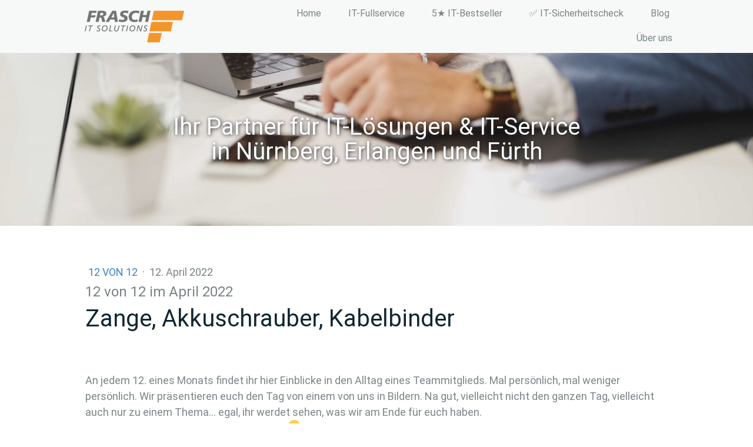

--- FILE ---
content_type: text/html; charset=UTF-8
request_url: https://www.frasch.de/2022/04/12/12-von-12-im-april-2022/
body_size: 22181
content:
<!DOCTYPE html>
<html lang="de-DE"><head>
    <meta charset="utf-8"/>
    <link rel="dns-prefetch preconnect" href="https://u.jimcdn.com/" crossorigin="anonymous"/>
<link rel="dns-prefetch preconnect" href="https://assets.jimstatic.com/" crossorigin="anonymous"/>
<link rel="dns-prefetch preconnect" href="https://image.jimcdn.com" crossorigin="anonymous"/>
<link rel="dns-prefetch preconnect" href="https://fonts.jimstatic.com" crossorigin="anonymous"/>
<meta name="viewport" content="width=device-width, initial-scale=1"/>
<meta http-equiv="X-UA-Compatible" content="IE=edge"/>
<meta name="description" content=""/>
<meta name="robots" content="index, follow, archive"/>
<meta property="st:section" content=""/>
<meta name="generator" content="Jimdo Creator"/>
<meta name="twitter:title" content="12 von 12 im April 2022"/>
<meta name="twitter:description" content="An jedem 12. eines Monats findet ihr hier Einblicke in den Alltag eines Teammitglieds. Mal persönlich, mal weniger persönlich. Wir präsentieren euch den Tag von einem von uns in Bildern. Na gut, vielleicht nicht den ganzen Tag, vielleicht auch nur zu einem Thema... egal, ihr werdet sehen, was wir am Ende für euch haben. DAS wissen wir nämlich selber noch nicht! Im April: Herr Chef-Techniker gibt den Blick über die Schulter frei"/>
<meta name="twitter:card" content="summary_large_image"/>
<meta property="og:url" content="http://www.frasch.de/2022/04/12/12-von-12-im-april-2022/"/>
<meta property="og:title" content="12 von 12 im April 2022"/>
<meta property="og:description" content="An jedem 12. eines Monats findet ihr hier Einblicke in den Alltag eines Teammitglieds. Mal persönlich, mal weniger persönlich. Wir präsentieren euch den Tag von einem von uns in Bildern. Na gut, vielleicht nicht den ganzen Tag, vielleicht auch nur zu einem Thema... egal, ihr werdet sehen, was wir am Ende für euch haben. DAS wissen wir nämlich selber noch nicht! Im April: Herr Chef-Techniker gibt den Blick über die Schulter frei"/>
<meta property="og:type" content="article"/>
<meta property="og:locale" content="de_DE"/>
<meta property="og:site_name" content="Frasch IT für den Mittelstand"/>
<meta name="twitter:image" content="https://image.jimcdn.com/cdn-cgi/image/width=4000%2Cheight=3000%2Cfit=contain%2Cformat=jpg%2C/app/cms/storage/image/path/s00bd0c8f8b1ea002/image/ifaf31d3808c65051/version/1649756844/12-von-12-im-april-2022.jpg"/>
<meta property="og:image" content="https://image.jimcdn.com/cdn-cgi/image/width=4000%2Cheight=3000%2Cfit=contain%2Cformat=jpg%2C/app/cms/storage/image/path/s00bd0c8f8b1ea002/image/ifaf31d3808c65051/version/1649756844/12-von-12-im-april-2022.jpg"/>
<meta property="og:image:width" content="500"/>
<meta property="og:image:height" content="666"/>
<meta property="og:image:secure_url" content="https://image.jimcdn.com/cdn-cgi/image/width=4000%2Cheight=3000%2Cfit=contain%2Cformat=jpg%2C/app/cms/storage/image/path/s00bd0c8f8b1ea002/image/ifaf31d3808c65051/version/1649756844/12-von-12-im-april-2022.jpg"/>
<meta property="article:published_time" content="2022-04-12 12:12:00"/>
<meta property="article:tag" content="12von12"/><title>12 von 12 im April 2022 - Frasch IT für den Mittelstand</title>
<link rel="shortcut icon" href="https://u.jimcdn.com/cms/o/s00bd0c8f8b1ea002/img/favicon.ico?t=1456926032"/>
    <link rel="alternate" type="application/rss+xml" title="Blog" href="https://www.frasch.de/rss/blog"/>    
<link rel="canonical" href="https://www.frasch.de/2022/04/12/12-von-12-im-april-2022/"/>

        <script src="https://assets.jimstatic.com/ckies.js.7c38a5f4f8d944ade39b.js"></script>

        <script src="https://assets.jimstatic.com/cookieControl.js.b05bf5f4339fa83b8e79.js"></script>
    <script>window.CookieControlSet.setToNormal();</script>

    <style>html,body{margin:0}.hidden{display:none}.n{padding:5px}#cc-website-title a {text-decoration: none}.cc-m-image-align-1{text-align:left}.cc-m-image-align-2{text-align:right}.cc-m-image-align-3{text-align:center}</style>

        <link href="https://u.jimcdn.com/cms/o/s00bd0c8f8b1ea002/layout/dm_0fa5c32179758548f55f8b770fb22434/css/layout.css?t=1628687502" rel="stylesheet" type="text/css" id="jimdo_layout_css"/>
<script>     /* <![CDATA[ */     /*!  loadCss [c]2014 @scottjehl, Filament Group, Inc.  Licensed MIT */     window.loadCSS = window.loadCss = function(e,n,t){var r,l=window.document,a=l.createElement("link");if(n)r=n;else{var i=(l.body||l.getElementsByTagName("head")[0]).childNodes;r=i[i.length-1]}var o=l.styleSheets;a.rel="stylesheet",a.href=e,a.media="only x",r.parentNode.insertBefore(a,n?r:r.nextSibling);var d=function(e){for(var n=a.href,t=o.length;t--;)if(o[t].href===n)return e.call(a);setTimeout(function(){d(e)})};return a.onloadcssdefined=d,d(function(){a.media=t||"all"}),a};     window.onloadCSS = function(n,o){n.onload=function(){n.onload=null,o&&o.call(n)},"isApplicationInstalled"in navigator&&"onloadcssdefined"in n&&n.onloadcssdefined(o)}     /* ]]> */ </script>     <script>
// <![CDATA[
onloadCSS(loadCss('https://assets.jimstatic.com/web.css.eb85cb55dd9a47226f063339265ecc4f.css') , function() {
    this.id = 'jimdo_web_css';
});
// ]]>
</script>
<link href="https://assets.jimstatic.com/web.css.eb85cb55dd9a47226f063339265ecc4f.css" rel="preload" as="style"/>
<noscript>
<link href="https://assets.jimstatic.com/web.css.eb85cb55dd9a47226f063339265ecc4f.css" rel="stylesheet"/>
</noscript>
    <script>
    //<![CDATA[
        var jimdoData = {"isTestserver":false,"isLcJimdoCom":false,"isJimdoHelpCenter":false,"isProtectedPage":false,"cstok":"fe6fb428450ca9a8b68be84daebdd26b7e5df890","cacheJsKey":"186e98539df89cc886f14e370fca1791cd2ed440","cacheCssKey":"186e98539df89cc886f14e370fca1791cd2ed440","cdnUrl":"https:\/\/assets.jimstatic.com\/","minUrl":"https:\/\/assets.jimstatic.com\/app\/cdn\/min\/file\/","authUrl":"https:\/\/a.jimdo.com\/","webPath":"https:\/\/www.frasch.de\/","appUrl":"https:\/\/a.jimdo.com\/","cmsLanguage":"de_DE","isFreePackage":false,"mobile":false,"isDevkitTemplateUsed":true,"isTemplateResponsive":true,"websiteId":"s00bd0c8f8b1ea002","pageId":1695198275,"packageId":3,"shop":{"deliveryTimeTexts":{"1":"1 - 3 Tage Lieferzeit","2":"3 - 5 Tage Lieferzeit","3":"5 - 8 Tage Lieferzeit"},"checkoutButtonText":"Zur Kasse","isReady":false,"currencyFormat":{"pattern":"#,##0.00 \u00a4","convertedPattern":"#,##0.00 $","symbols":{"GROUPING_SEPARATOR":".","DECIMAL_SEPARATOR":",","CURRENCY_SYMBOL":"\u20ac"}},"currencyLocale":"de_DE"},"tr":{"gmap":{"searchNotFound":"Die angegebene Adresse konnte nicht gefunden werden.","routeNotFound":"Die Anfahrtsroute konnte nicht berechnet werden. M\u00f6gliche Gr\u00fcnde: Die Startadresse ist zu ungenau oder zu weit von der Zieladresse entfernt."},"shop":{"checkoutSubmit":{"next":"N\u00e4chster Schritt","wait":"Bitte warten"},"paypalError":"Da ist leider etwas schiefgelaufen. Bitte versuche es erneut!","cartBar":"Zum Warenkorb","maintenance":"Dieser Shop ist vor\u00fcbergehend leider nicht erreichbar. Bitte probieren Sie es sp\u00e4ter noch einmal.","addToCartOverlay":{"productInsertedText":"Der Artikel wurde dem Warenkorb hinzugef\u00fcgt.","continueShoppingText":"Weiter einkaufen","reloadPageText":"neu laden"},"notReadyText":"Dieser Shop ist noch nicht vollst\u00e4ndig eingerichtet.","numLeftText":"Mehr als {:num} Exemplare dieses Artikels sind z.Z. leider nicht verf\u00fcgbar.","oneLeftText":"Es ist leider nur noch ein Exemplar dieses Artikels verf\u00fcgbar."},"common":{"timeout":"Es ist ein Fehler aufgetreten. Die von dir ausgew\u00e4hlte Aktion wurde abgebrochen. Bitte versuche es in ein paar Minuten erneut."},"form":{"badRequest":"Es ist ein Fehler aufgetreten: Die Eingaben konnten leider nicht \u00fcbermittelt werden. Bitte versuche es sp\u00e4ter noch einmal!"}},"jQuery":"jimdoGen002","isJimdoMobileApp":false,"bgConfig":{"id":49445075,"type":"picture","options":{"fixed":true},"images":[{"id":5989588175,"url":"https:\/\/image.jimcdn.com\/cdn-cgi\/image\/\/app\/cms\/storage\/image\/path\/s00bd0c8f8b1ea002\/backgroundarea\/ic77f32458cf0c274\/version\/1620996532\/image.jpg","altText":"","focalPointX":89.1002655029296875,"focalPointY":69.1279016939320882784159039147198200225830078125}]},"bgFullscreen":null,"responsiveBreakpointLandscape":767,"responsiveBreakpointPortrait":480,"copyableHeadlineLinks":false,"tocGeneration":false,"googlemapsConsoleKey":false,"loggingForAnalytics":false,"loggingForPredefinedPages":false,"isFacebookPixelIdEnabled":true,"userAccountId":"0d7c6528-5da5-4e2b-bf7d-ed21b7e09899"};
    // ]]>
</script>

     <script> (function(window) { 'use strict'; var regBuff = window.__regModuleBuffer = []; var regModuleBuffer = function() { var args = [].slice.call(arguments); regBuff.push(args); }; if (!window.regModule) { window.regModule = regModuleBuffer; } })(window); </script>
    <script src="https://assets.jimstatic.com/web.js.58bdb3da3da85b5697c0.js" async="true"></script>
    <script src="https://assets.jimstatic.com/at.js.62588d64be2115a866ce.js"></script>
<meta name="google-site-verification" content="RXlxCPDaaqZ-TrevvniXUtIOfdtv_bZbjDE0trqdVcc"/>

<script async="async" src="https://www.googletagmanager.com/gtag/js?id=UA-143239331-1"></script>
<meta name="facebook-domain-verification" content="8wm99mhni5fq09nt1y6leiohgy4s77"/>
<meta name="facebook-domain-verification" content="8wm99mhni5fq09nt1y6leiohgy4s77"/>

<script async="async" src="https://www.googletagmanager.com/gtag/js?id=AW-965277797"></script>

<script type="text/javascript">
//<![CDATA[
(function() {
    window.sib = {
        equeue: [],
        client_key: "4oow5h19gy607mgu1jdhd6jz"
    };
    /* OPTIONAL: email for identify request*/
    // window.sib.email_id = 'example@domain.com';
    window.sendinblue = {};
    for (var j = ['track', 'identify', 'trackLink', 'page'], i = 0; i < j.length; i++) {
    (function(k) {
        window.sendinblue[k] = function() {
            var arg = Array.prototype.slice.call(arguments);
            (window.sib[k] || function() {
                    var t = {};
                    t[k] = arg;
                    window.sib.equeue.push(t);
                })(arg[0], arg[1], arg[2], arg[3]);
            };
        })(j[i]);
    }
    var n = document.createElement("script"),
        i = document.getElementsByTagName("script")[0];
    n.type = "text/javascript", n.id = "sendinblue-js", n.async = !0, n.src = "https://sibautomation.com/sa.js?key=" + window.sib.client_key, i.parentNode.insertBefore(n, i), window.sendinblue.page();
})();
//]]>
</script>

<script type="text/javascript">
//<![CDATA[
  window.dataLayer = window.dataLayer || [];
  function gtag(){dataLayer.push(arguments);}
  gtag('js', new Date());

  gtag('config', 'AW-965277797');
//]]>
        /*GoogleTagManager/
</script>

<script type="text/javascript">
//<![CDATA[
(function(w,d,t,r,u){var f,n,i;w[u]=w[u]||[],f=function(){var o={ti:"134599628"};o.q=w[u],w[u]=new UET(o),w[u].push("pageLoad")},n=d.createElement(t),n.src=r,n.async=1,n.onload=n.onreadystatechange=function(){var s=this.readyState;s&&s!=="loaded"&&s!=="complete"||(f(),n.onload=n.onreadystatechange=null)},i=d.getElementsByTagName(t)[0],i.parentNode.insertBefore(n,i)})(window,document,"script","//bat.bing.com/bat.js","uetq");
//]]>
</script>

<script type="text/javascript">
//<![CDATA[
(function(w,d,t,r,u){var f,n,i;w[u]=w[u]||[],f=function(){var o={ti:"134599628"};o.q=w[u],w[u]=new UET(o),w[u].push("pageLoad")},n=d.createElement(t),n.src=r,n.async=1,n.onload=n.onreadystatechange=function(){var s=this.readyState;s&&s!=="loaded"&&s!=="complete"||(f(),n.onload=n.onreadystatechange=null)},i=d.getElementsByTagName(t)[0],i.parentNode.insertBefore(n,i)})(window,document,"script","//bat.bing.com/bat.js","uetq");
//]]>
/*BingTacker/
</script>

<style type="text/css">
/*<![CDATA[*/
/*   copyright by jimjim.de  */
/*   Spacer im Edit sichtbar  */
.cc-m-all.cc-m-spacing .cc-m-spacer {background-color: gray;
background-image: repeating-linear-gradient(45deg, transparent, transparent 35px, rgba(255,255,255,.5) 35px, rgba(255,255,255,.5) 70px);}
/*]]>*/
</style>


<style type="text/css">
/*<![CDATA[*/
@media (max-width: 640px)
{
.content-options-inner .j-imageSubtitle figcaption, .content-options-inner .j-textWithImage figcaption {padding: 5px;}
.cc-catalog-container-new .cc-catalog-galleryview .cc-webview-product, .cc-imagewrapper figcaption {min-width: unset!important;}
}
/*]]>*/
</style>


<style type="text/css">
/*<![CDATA[*/
/*   copyright by jimjim.de  */
/*   img mouseover sizing 2 */
@media (min-width: 760px)
{
div#content_area a:link img, div#content_area img, .cc-catalog-container-new a.cc-webview-product-image img {
 transition: transform 0.8s!important;
 -moz-transition: transform 0.8s!important;
 -webkit-transition: transform 0.8s!important;
 -o-transition: transform 0.8s!important;
 -ms-transition: transform 0.8s!important;cursor: pointer!important;}
div#content_area a:hover img {
 cursor: zoom-in!important;
 cursor: -moz-zoom-in!important;
 cursor: -webkit-zoom-in!important;
 transform: scale(1.15, 1.15)!important;
 -moz-transform: scale(1.15, 1.15)!important;
 -webkit-transform: scale(1.15, 1.15)!important;
 -o-transform: scale(1.15, 1.15)!important;
 -ms-transform: scale(1.15, 1.15)!important;
 overflow:display!important;
-webkit-box-shadow: 0px 0px 40px 0px rgba(0,0,0,0.64)!important;
-moz-box-shadow: 0px 0px 40px 0px rgba(0,0,0,0.64)!important;
box-shadow: 0px 0px 40px 0px rgba(0,0,0,0.64)!important;
cursor: pointer!important;}

div#content_area img {cursor: auto!important;}


div#content_area .cc-m-gallery-container, .j-blog, .j-blogSelection .n, .cc-catalog-container-new a.cc-webview-product-image img, cc-catalog-container-new a.cc-webview-product-image img a, .cc-catalog-container-new .cc-webview-product, .cc-catalog-size-4 .cc-webview-product .cc-webview-product-image, .cc-catalog-container-new a.cc-webview-product-image img, .cc-catalog-container-new .cc-catalog-gutter, .cc-catalog-container-new .cc-catalog-sliderview, .cc-catalog-container-new .cc-catalog-sliderview .cc-catalog-wrapper {overflow: visible !important;}
}
/*]]>*/
</style>

<link rel="stylesheet" type="text/css" href="https://www.jimdo-handbuch.de/app/download/11349129395/serhov797002.css?t=1562689079"/>
<meta name="msvalidate.01" content="FFECADBA926AAA9D026398CCF5BF830E"/>

<style>
/* <![CDATA[ */
  @font-face {
    font-display: block;
    font-family: Roboto;
    src: url(https://assets.sendinblue.com/font/Roboto/Latin/normal/normal/7529907e9eaf8ebb5220c5f9850e3811.woff2) format("woff2"), url(https://assets.sendinblue.com/font/Roboto/Latin/normal/normal/25c678feafdc175a70922a116c9be3e7.woff) format("woff")
  }

  @font-face {
    font-display: fallback;
    font-family: Roboto;
    font-weight: 600;
    src: url(https://assets.sendinblue.com/font/Roboto/Latin/medium/normal/6e9caeeafb1f3491be3e32744bc30440.woff2) format("woff2"), url(https://assets.sendinblue.com/font/Roboto/Latin/medium/normal/71501f0d8d5aa95960f6475d5487d4c2.woff) format("woff")
  }

  @font-face {
    font-display: fallback;
    font-family: Roboto;
    font-weight: 700;
    src: url(https://assets.sendinblue.com/font/Roboto/Latin/bold/normal/3ef7cf158f310cf752d5ad08cd0e7e60.woff2) format("woff2"), url(https://assets.sendinblue.com/font/Roboto/Latin/bold/normal/ece3a1d82f18b60bcce0211725c476aa.woff) format("woff")
  }

  #sib-container input:-ms-input-placeholder {
    text-align: left;
    font-family: "Helvetica", sans-serif;
    color: #f8f8f8;
  }

  #sib-container input::placeholder {
    text-align: left;
    font-family: "Helvetica", sans-serif;
    color: #f8f8f8;
  }

  #sib-container textarea::placeholder {
    text-align: left;
    font-family: "Helvetica", sans-serif;
    color: #f8f8f8;
  }
/*]]>*/
</style>

<link rel="stylesheet" href="https://sibforms.com/forms/end-form/build/sib-styles.css"/>
    <script type="text/javascript">
//<![CDATA[

if(window.CookieControl.isCookieAllowed("fb_analytics")) {
    !function(f,b,e,v,n,t,s){if(f.fbq)return;n=f.fbq=function(){n.callMethod?
    n.callMethod.apply(n,arguments):n.queue.push(arguments)};if(!f._fbq)f._fbq=n;
    n.push=n;n.loaded=!0;n.version='2.0';n.agent='pljimdo';n.queue=[];t=b.createElement(e);t.async=!0;
    t.src=v;s=b.getElementsByTagName(e)[0];s.parentNode.insertBefore(t,s)}(window,
    document,'script','https://connect.facebook.net/en_US/fbevents.js');
    fbq('init', '2652080071758725');
    fbq('track', 'PageView');
}

//]]>
</script>
</head>

<body class="body cc-page cc-page-blog j-m-gallery-styles j-m-video-styles j-m-hr-styles j-m-header-styles j-m-text-styles j-m-emotionheader-styles j-m-htmlCode-styles j-m-rss-styles j-m-form-styles-disabled j-m-table-styles j-m-textWithImage-styles j-m-downloadDocument-styles j-m-imageSubtitle-styles j-m-flickr-styles j-m-googlemaps-styles j-m-blogSelection-styles-disabled j-m-comment-styles-disabled j-m-jimdo-styles j-m-profile-styles j-m-guestbook-styles j-m-promotion-styles j-m-twitter-styles j-m-hgrid-styles j-m-shoppingcart-styles j-m-catalog-styles j-m-product-styles-disabled j-m-facebook-styles j-m-sharebuttons-styles j-m-formnew-styles-disabled j-m-callToAction-styles j-m-turbo-styles j-m-spacing-styles j-m-googleplus-styles j-m-dummy-styles j-m-search-styles j-m-booking-styles j-m-socialprofiles-styles j-footer-styles cc-pagemode-default cc-content-parent" id="page-1695198275">

<div id="cc-inner" class="cc-content-parent">
  <input type="checkbox" id="jtpl-navigation__checkbox" class="jtpl-navigation__checkbox"/><!-- _main.sass --><div class="jtpl-main cc-content-parent">

    <!-- _background-area.sass -->
    <div class="jtpl-background-area" background-area="fullscreen"></div>
    <!-- END _background-area.sass -->

    <!-- _cart.sass -->
    <div class="jtpl-cart">
      
    </div>
    <!-- END _cart.sass -->

    <!-- _header.sass -->
    <header class="jtpl-header navigation-colors"><div class="jtpl-topbar-section navigation-vertical-alignment">
        <div class="jtpl-logo">
          <div id="cc-website-logo" class="cc-single-module-element"><div id="cc-m-9234322675" class="j-module n j-imageSubtitle"><div class="cc-m-image-container"><figure class="cc-imagewrapper cc-m-image-align-1">
<a href="https://www.frasch.de/" target="_self"><img srcset="https://image.jimcdn.com/cdn-cgi/image/width=169%2Cheight=10000%2Cfit=contain%2Cformat=png%2C/app/cms/storage/image/path/s00bd0c8f8b1ea002/image/i6cf5f6ca0365c515/version/1622809143/image.png 169w, https://image.jimcdn.com/cdn-cgi/image/width=320%2Cheight=10000%2Cfit=contain%2Cformat=png%2C/app/cms/storage/image/path/s00bd0c8f8b1ea002/image/i6cf5f6ca0365c515/version/1622809143/image.png 320w, https://image.jimcdn.com/cdn-cgi/image/width=338%2Cheight=10000%2Cfit=contain%2Cformat=png%2C/app/cms/storage/image/path/s00bd0c8f8b1ea002/image/i6cf5f6ca0365c515/version/1622809143/image.png 338w" sizes="(min-width: 169px) 169px, 100vw" id="cc-m-imagesubtitle-image-9234322675" src="https://image.jimcdn.com/cdn-cgi/image/width=169%2Cheight=10000%2Cfit=contain%2Cformat=png%2C/app/cms/storage/image/path/s00bd0c8f8b1ea002/image/i6cf5f6ca0365c515/version/1622809143/image.png" alt="Frasch IT für den Mittelstand" class="" data-src-width="1024" data-src-height="332" data-src="https://image.jimcdn.com/cdn-cgi/image/width=169%2Cheight=10000%2Cfit=contain%2Cformat=png%2C/app/cms/storage/image/path/s00bd0c8f8b1ea002/image/i6cf5f6ca0365c515/version/1622809143/image.png" data-image-id="5962533675"/></a>    

</figure>
</div>
<div class="cc-clear"></div>
<script id="cc-m-reg-9234322675">// <![CDATA[

    window.regModule("module_imageSubtitle", {"data":{"imageExists":true,"hyperlink":"","hyperlink_target":"","hyperlinkAsString":"","pinterest":"0","id":9234322675,"widthEqualsContent":"1","resizeWidth":"169","resizeHeight":55},"id":9234322675});
// ]]>
</script></div></div>
        </div>

        <!-- _navigation.sass -->
        <div class="jtpl-navigation">
          <nav><div data-container="navigation"><div class="j-nav-variant-nested"><ul class="cc-nav-level-0 j-nav-level-0"><li id="cc-nav-view-1473837275" class="jmd-nav__list-item-0"><a href="/" data-link-title="Home">Home</a></li><li id="cc-nav-view-1690417675" class="jmd-nav__list-item-0 j-nav-has-children"><a href="/it-fullservice/" data-link-title="IT-Fullservice">IT-Fullservice</a><span data-navi-toggle="cc-nav-view-1690417675" class="jmd-nav__toggle-button"></span></li><li id="cc-nav-view-1694230775" class="jmd-nav__list-item-0 j-nav-has-children"><a href="/it-bestseller/" data-link-title="5★ IT-Bestseller">5★ IT-Bestseller</a><span data-navi-toggle="cc-nav-view-1694230775" class="jmd-nav__toggle-button"></span></li><li id="cc-nav-view-1695057575" class="jmd-nav__list-item-0"><a href="/jetzt-it-sicherheitscheck/" data-link-title="✅ IT-Sicherheitscheck">✅ IT-Sicherheitscheck</a></li><li id="cc-nav-view-1694339175" class="jmd-nav__list-item-0 j-nav-has-children"><a href="/blog/" data-link-title="Blog">Blog</a><span data-navi-toggle="cc-nav-view-1694339175" class="jmd-nav__toggle-button"></span></li><li id="cc-nav-view-1694599975" class="jmd-nav__list-item-0 j-nav-has-children"><a href="/über-uns/" data-link-title="Über uns">Über uns</a><span data-navi-toggle="cc-nav-view-1694599975" class="jmd-nav__toggle-button"></span></li></ul></div></div>
          </nav>
</div>
        <!-- END _navigation.sass -->

        <!-- _mobile-navigation.sass -->
        <label for="jtpl-navigation__checkbox" class="jtpl-navigation__label navigation-colors__menu-icon">
          <span class="jtpl-navigation__borders navigation-colors__menu-icon"></span>
        </label>
        <div class="jtpl-mobile-navigation navigation-colors">
          <div data-container="navigation"><div class="j-nav-variant-nested"><ul class="cc-nav-level-0 j-nav-level-0"><li id="cc-nav-view-1473837275" class="jmd-nav__list-item-0"><a href="/" data-link-title="Home">Home</a></li><li id="cc-nav-view-1690417675" class="jmd-nav__list-item-0 j-nav-has-children"><a href="/it-fullservice/" data-link-title="IT-Fullservice">IT-Fullservice</a><span data-navi-toggle="cc-nav-view-1690417675" class="jmd-nav__toggle-button"></span><ul class="cc-nav-level-1 j-nav-level-1"><li id="cc-nav-view-1691207075" class="jmd-nav__list-item-1"><a href="/it-fullservice/faq/" data-link-title="FAQ">FAQ</a></li></ul></li><li id="cc-nav-view-1694230775" class="jmd-nav__list-item-0 j-nav-has-children"><a href="/it-bestseller/" data-link-title="5★ IT-Bestseller">5★ IT-Bestseller</a><span data-navi-toggle="cc-nav-view-1694230775" class="jmd-nav__toggle-button"></span><ul class="cc-nav-level-1 j-nav-level-1"><li id="cc-nav-view-1695915875" class="jmd-nav__list-item-1 j-nav-has-children"><a href="/it-bestseller/managed-firewall/" data-link-title="✅ Managed Firewall">✅ Managed Firewall</a><span data-navi-toggle="cc-nav-view-1695915875" class="jmd-nav__toggle-button"></span><ul class="cc-nav-level-2 j-nav-level-2"><li id="cc-nav-view-1694988175" class="jmd-nav__list-item-2"><a href="/it-bestseller/managed-firewall/faq-firewall/" data-link-title="FAQ Firewall">FAQ Firewall</a></li></ul></li><li id="cc-nav-view-1694525675" class="jmd-nav__list-item-1"><a href="/online-backup/" data-link-title="✅ Online Backup">✅ Online Backup</a></li><li id="cc-nav-view-1694627275" class="jmd-nav__list-item-1"><a href="/e-mail-archivierung/" data-link-title="✅ E-Mail-Archivierung">✅ E-Mail-Archivierung</a></li><li id="cc-nav-view-1695503775" class="jmd-nav__list-item-1"><a href="/digitales-archiv-dms/" data-link-title="✅ DMS Dokumenten-Management-System">✅ DMS Dokumenten-Management-System</a></li></ul></li><li id="cc-nav-view-1695057575" class="jmd-nav__list-item-0"><a href="/jetzt-it-sicherheitscheck/" data-link-title="✅ IT-Sicherheitscheck">✅ IT-Sicherheitscheck</a></li><li id="cc-nav-view-1694339175" class="jmd-nav__list-item-0 j-nav-has-children"><a href="/blog/" data-link-title="Blog">Blog</a><span data-navi-toggle="cc-nav-view-1694339175" class="jmd-nav__toggle-button"></span><ul class="cc-nav-level-1 j-nav-level-1"><li id="cc-nav-view-1694339375" class="jmd-nav__list-item-1"><a href="/blog/backup-datensicherung/" data-link-title="Backup &amp; Datensicherung">Backup &amp; Datensicherung</a></li><li id="cc-nav-view-1694339675" class="jmd-nav__list-item-1"><a href="/blog/patch-management/" data-link-title="Patch-Management">Patch-Management</a></li><li id="cc-nav-view-1694339475" class="jmd-nav__list-item-1"><a href="/blog/it-sicherheit/" data-link-title="IT-Sicherheit">IT-Sicherheit</a></li><li id="cc-nav-view-1694339575" class="jmd-nav__list-item-1"><a href="/blog/12-von-12/" data-link-title="12 von 12">12 von 12</a></li><li id="cc-nav-view-1694339275" class="jmd-nav__list-item-1"><a href="/blog/rückblicke/" data-link-title="Rückblicke">Rückblicke</a></li><li id="cc-nav-view-1694525275" class="jmd-nav__list-item-1"><a href="/blog/firewall/" data-link-title="Firewall">Firewall</a></li><li id="cc-nav-view-1694655275" class="jmd-nav__list-item-1"><a href="/blog/was-es-sonst-noch-gibt/" data-link-title="Was es sonst noch gibt">Was es sonst noch gibt</a></li><li id="cc-nav-view-1694971575" class="jmd-nav__list-item-1"><a href="/blog/was-ist/" data-link-title="Was ist ... ?">Was ist ... ?</a></li></ul></li><li id="cc-nav-view-1694599975" class="jmd-nav__list-item-0 j-nav-has-children"><a href="/über-uns/" data-link-title="Über uns">Über uns</a><span data-navi-toggle="cc-nav-view-1694599975" class="jmd-nav__toggle-button"></span><ul class="cc-nav-level-1 j-nav-level-1"><li id="cc-nav-view-1693446575" class="jmd-nav__list-item-1 j-nav-has-children"><a href="/über-uns/karriere/" data-link-title="Karriere">Karriere</a><span data-navi-toggle="cc-nav-view-1693446575" class="jmd-nav__toggle-button"></span><ul class="cc-nav-level-2 j-nav-level-2"><li id="cc-nav-view-1694005875" class="jmd-nav__list-item-2"><a href="/über-uns/karriere/support-1st-2nd-level-hinter-den-kulissen/" data-link-title="Support 1st &amp; 2nd Level hinter den Kulissen">Support 1st &amp; 2nd Level hinter den Kulissen</a></li><li id="cc-nav-view-1694010475" class="jmd-nav__list-item-2"><a href="/über-uns/karriere/tech-projektleiter-hinter-den-kulissen/" data-link-title="Tech. Projektleiter hinter den Kulissen">Tech. Projektleiter hinter den Kulissen</a></li><li id="cc-nav-view-1694010675" class="jmd-nav__list-item-2"><a href="/über-uns/karriere/kundenbetreuung-hinter-den-kulissen/" data-link-title="Kundenbetreuung hinter den Kulissen">Kundenbetreuung hinter den Kulissen</a></li><li id="cc-nav-view-1694010875" class="jmd-nav__list-item-2"><a href="/über-uns/karriere/azubis-hinter-den-kulissen/" data-link-title="Azubis hinter den Kulissen">Azubis hinter den Kulissen</a></li></ul></li><li id="cc-nav-view-1691435475" class="jmd-nav__list-item-1 j-nav-has-children"><a href="/wir-suchen-sie/" data-link-title="Jobs">Jobs</a><span data-navi-toggle="cc-nav-view-1691435475" class="jmd-nav__toggle-button"></span><ul class="cc-nav-level-2 j-nav-level-2"><li id="cc-nav-view-1691541075" class="jmd-nav__list-item-2"><a href="/wir-suchen-sie/azubi-fachinformatiker-in/" data-link-title="Azubi Fachinformatiker:in">Azubi Fachinformatiker:in</a></li><li id="cc-nav-view-1691540575" class="jmd-nav__list-item-2"><a href="/wir-suchen-sie/azubi-kauffrau-mann-1/" data-link-title="Azubi Kauffrau:mann IT-System-Management">Azubi Kauffrau:mann IT-System-Management</a></li><li id="cc-nav-view-1692376675" class="jmd-nav__list-item-2"><a href="/wir-suchen-sie/azubi-kauffrau-mann-büromanagement/" data-link-title="Azubi Kauffrau:mann Büromanagement">Azubi Kauffrau:mann Büromanagement</a></li><li id="cc-nav-view-1692692375" class="jmd-nav__list-item-2"><a href="/wir-suchen-sie/netzwerk-und-systemadministrator-in/" data-link-title="Netzwerk- und Systemadministrator:in">Netzwerk- und Systemadministrator:in</a></li></ul></li><li id="cc-nav-view-1694599875" class="jmd-nav__list-item-1"><a href="/über-uns/team/" data-link-title="Team">Team</a></li><li id="cc-nav-view-1693447175" class="jmd-nav__list-item-1 j-nav-has-children"><a href="/über-uns/faq-azubi/" data-link-title="FAQ Azubi">FAQ Azubi</a><span data-navi-toggle="cc-nav-view-1693447175" class="jmd-nav__toggle-button"></span><ul class="cc-nav-level-2 j-nav-level-2"><li id="cc-nav-view-1694021275" class="jmd-nav__list-item-2"><a href="/über-uns/faq-azubi/abschlussarbeiten/" data-link-title="Abschlussarbeiten">Abschlussarbeiten</a></li></ul></li><li id="cc-nav-view-1474180075" class="jmd-nav__list-item-1 j-nav-has-children"><a href="/über-uns/partner/" data-link-title="Partner">Partner</a><span data-navi-toggle="cc-nav-view-1474180075" class="jmd-nav__toggle-button"></span><ul class="cc-nav-level-2 j-nav-level-2"><li id="cc-nav-view-1474509175" class="jmd-nav__list-item-2"><a href="/über-uns/partner/kunden/" data-link-title="Kunden">Kunden</a></li><li id="cc-nav-view-1474509275" class="jmd-nav__list-item-2"><a href="/über-uns/partner/hersteller/" data-link-title="Hersteller">Hersteller</a></li></ul></li><li id="cc-nav-view-1693608775" class="jmd-nav__list-item-1"><a href="/über-uns/gute-taten/" data-link-title="Gute Taten">Gute Taten</a></li><li id="cc-nav-view-1690296675" class="jmd-nav__list-item-1"><a href="/über-uns/termin/" data-link-title="Termin">Termin</a></li></ul></li></ul></div></div>
        </div>
        <!-- END _mobile-navigation.sass -->

      </div>

    </header><!-- END _header.sass --><!-- _subnavigation.sass --><nav class="jtpl-subnavigation subnavigation-colors"><div class="jtpl-subnavigation__inner-nav2 navigation-alignment">
        <div data-container="navigation"><div class="j-nav-variant-nested"></div></div>
      </div>
      <div class="jtpl-subnavigation__inner-nav3 navigation-alignment">
        <div data-container="navigation"><div class="j-nav-variant-nested"></div></div>
      </div>
    </nav><!-- END _subnavigation.sass --><!-- _title.sass --><div class="jtpl-title" data-features="boxed" background-area="stripe" background-area-default="">
      <div id="cc-website-title" class="cc-single-module-element"><div id="cc-m-9218748975" class="j-module n j-header"><a href="https://www.frasch.de/"><span class="cc-within-single-module-element j-website-title-content" id="cc-m-header-9218748975">Ihr Partner für IT-Lösungen &amp; IT-Service<br/>in Nürnberg, Erlangen und Fürth</span></a></div></div>
    </div>
    <!-- END _title.sass -->

    <!-- _section.sass -->
    <div class="jtpl-section cc-content-parent">

      <div class="jtpl-content content-options cc-content-parent">
        <div class="jtpl-content__inner content-padding cc-content-parent">
          <div class="jtpl-breadcrumb breadcrumb-options">
            <div data-container="navigation"><div class="j-nav-variant-breadcrumb"><ol/></div></div>
          </div>
          <div id="content_area" data-container="content"><div id="content_start"></div>
        <article class="j-blog"><div class="n j-blog-meta j-blog-post--header">
    <div class="j-text j-module n">
                    <a href="https://www.frasch.de/blog/12-von-12/" class="j-blog-post--category">
                12 von 12            </a>
         ·         <span class="j-text j-blog-post--date">
            12. April 2022        </span>
    </div>
    <h1 class="j-blog-header j-blog-headline j-blog-post--headline">12 von 12 im April 2022</h1>
</div>
<div class="post j-blog-content">
        <div id="cc-matrix-2478558675"><div id="cc-m-9360927075" class="j-module n j-text "><h1 id="cc-m-header-9342401275" class="headline cc-m-header-inline-rte" style="min-height: 42px; text-align: left;" data-action="header" data-name="header">
    Zange, Akkuschrauber, Kabelbinder 
</h1></div><div id="cc-m-9360927175" class="j-module n j-spacing ">
    <div class="cc-m-spacer" style="height: 50px;">
    
</div>

</div><div id="cc-m-9360927275" class="j-module n j-text "><p>
    An jedem 12. eines Monats findet ihr hier Einblicke in den Alltag eines Teammitglieds. Mal persönlich, mal weniger persönlich. Wir präsentieren euch den Tag von einem von uns in Bildern. Na gut,
    vielleicht nicht den ganzen Tag, vielleicht auch nur zu einem Thema... egal, ihr werdet sehen, was wir am Ende für euch haben.
</p>

<p>
    DAS wissen wir nämlich selber noch nicht! <img style="overflow: hidden; margin: 0px 1px;" draggable="false" src="https://statics.teams.cdn.office.net/evergreen-assets/personal-expressions/v1/assets/emoticons/happyeyes/default/20_f.png?v7" alt="Frohe Augen" width="20px" height="20px"/><span style="font-size: 0px;">Frohe Augen</span>
</p></div><div id="cc-m-9360927375" class="j-module n j-spacing ">
    <div class="cc-m-spacer" style="height: 100px;">
    
</div>

</div><div id="cc-m-9360927475" class="j-module n j-text "><p>
    <strong>Genau das, ist die Grundausstattung unserer Techniker!</strong>
</p></div><div id="cc-m-9360927575" class="j-module n j-text "><p>
     
</p>

<p>
    Diesen Monat lässt sich der Chef-Techniker, Horst Schricker, über die Schulter schauen. Einen ganzen Tag in unserer Technik, lasst euch überraschen, was da so alles anfällt.
</p>

<p>
     
</p>

<p>
    Nur so viel: den ganzen Tag den Schraubendreher in der Hand war nicht der Fall...
</p></div><div id="cc-m-9360927675" class="j-module n j-spacing ">
    <div class="cc-m-spacer" style="height: 50px;">
    
</div>

</div><div id="cc-m-9360927775" class="j-module n j-imageSubtitle "><figure class="cc-imagewrapper cc-m-image-align-1">
<img srcset="https://image.jimcdn.com/cdn-cgi/image/width=320%2Cheight=10000%2Cfit=contain%2Cformat=jpg%2C/app/cms/storage/image/path/s00bd0c8f8b1ea002/image/icc45bdb158838590/version/1649755954/foto-vom-schreibtisch-mit-bildschirm-und-notebook.jpg 320w, https://image.jimcdn.com/cdn-cgi/image/width=375%2Cheight=10000%2Cfit=contain%2Cformat=jpg%2C/app/cms/storage/image/path/s00bd0c8f8b1ea002/image/icc45bdb158838590/version/1649755954/foto-vom-schreibtisch-mit-bildschirm-und-notebook.jpg 375w, https://image.jimcdn.com/cdn-cgi/image//app/cms/storage/image/path/s00bd0c8f8b1ea002/image/icc45bdb158838590/version/1649755954/foto-vom-schreibtisch-mit-bildschirm-und-notebook.jpg 500w" sizes="(min-width: 375px) 375px, 100vw" id="cc-m-imagesubtitle-image-9360927775" src="https://image.jimcdn.com/cdn-cgi/image/width=375%2Cheight=10000%2Cfit=contain%2Cformat=jpg%2C/app/cms/storage/image/path/s00bd0c8f8b1ea002/image/icc45bdb158838590/version/1649755954/foto-vom-schreibtisch-mit-bildschirm-und-notebook.jpg" alt="Foto vom Schreibtisch mit Bildschirm und Notebook" class="" data-src-width="500" data-src-height="666" data-src="https://image.jimcdn.com/cdn-cgi/image/width=375%2Cheight=10000%2Cfit=contain%2Cformat=jpg%2C/app/cms/storage/image/path/s00bd0c8f8b1ea002/image/icc45bdb158838590/version/1649755954/foto-vom-schreibtisch-mit-bildschirm-und-notebook.jpg" data-image-id="6043539875"/><figcaption style="width: 375px">E-Mails checken</figcaption>    

</figure>

<div class="cc-clear"></div>
<script id="cc-m-reg-9360927775">// <![CDATA[

    window.regModule("module_imageSubtitle", {"data":{"imageExists":true,"hyperlink":"","hyperlink_target":"","hyperlinkAsString":"","pinterest":"0","id":9360927775,"widthEqualsContent":"0","resizeWidth":"375","resizeHeight":500},"id":9360927775});
// ]]>
</script></div><div id="cc-m-9360927875" class="j-module n j-text "><p>
     
</p>

<p>
    Ein erfolgreicher Start in den Tag, beginnt nicht unbedingt mit dem prüfen der Mails...
</p></div><div id="cc-m-9360927975" class="j-module n j-spacing ">
    <div class="cc-m-spacer" style="height: 50px;">
    
</div>

</div><div id="cc-m-9360929575" class="j-module n j-hgrid ">    <div class="cc-m-hgrid-column last" style="width: 100%;">
        <div id="cc-matrix-2478559075"><div id="cc-m-9360929675" class="j-module n j-imageSubtitle "><figure class="cc-imagewrapper cc-m-image-align-1">
<img srcset="https://image.jimcdn.com/cdn-cgi/image/width=320%2Cheight=10000%2Cfit=contain%2Cformat=jpg%2C/app/cms/storage/image/path/s00bd0c8f8b1ea002/image/i4b76e7c53822b010/version/1649756033/ein-foto-eine-kaffeetasse.jpg 320w, https://image.jimcdn.com/cdn-cgi/image//app/cms/storage/image/path/s00bd0c8f8b1ea002/image/i4b76e7c53822b010/version/1649756033/ein-foto-eine-kaffeetasse.jpg 374w" sizes="(min-width: 374px) 374px, 100vw" id="cc-m-imagesubtitle-image-9360929675" src="https://image.jimcdn.com/cdn-cgi/image//app/cms/storage/image/path/s00bd0c8f8b1ea002/image/i4b76e7c53822b010/version/1649756033/ein-foto-eine-kaffeetasse.jpg" alt="Ein Foto eine Kaffeetasse" class="" data-src-width="374" data-src-height="500" data-src="https://image.jimcdn.com/cdn-cgi/image//app/cms/storage/image/path/s00bd0c8f8b1ea002/image/i4b76e7c53822b010/version/1649756033/ein-foto-eine-kaffeetasse.jpg" data-image-id="6043540375"/><figcaption style="width: 374px">Kaffee am Morgen vertreibt Kummer und Sorgen?!?!</figcaption>    

</figure>

<div class="cc-clear"></div>
<script id="cc-m-reg-9360929675">// <![CDATA[

    window.regModule("module_imageSubtitle", {"data":{"imageExists":true,"hyperlink":"","hyperlink_target":"","hyperlinkAsString":"","pinterest":"0","id":9360929675,"widthEqualsContent":"0","resizeWidth":374,"resizeHeight":500},"id":9360929675});
// ]]>
</script></div><div id="cc-m-9360929775" class="j-module n j-text "><p>
    ... sondern mit der ersten Tasse Kaffee! 😍
</p>

<p>
    Techniker sind ja auch nur Menschen. Ja, soll so sein.
</p></div><div id="cc-m-9360929875" class="j-module n j-spacing ">
    <div class="cc-m-spacer" style="height: 50px;">
    
</div>

</div></div>    </div>
    
<div class="cc-m-hgrid-overlay" data-display="cms-only"></div>

<br class="cc-clear"/>

</div><div id="cc-m-9360928075" class="j-module n j-imageSubtitle "><figure class="cc-imagewrapper cc-m-image-align-1">
<img srcset="https://image.jimcdn.com/cdn-cgi/image/width=320%2Cheight=10000%2Cfit=contain%2Cformat=jpg%2C/app/cms/storage/image/path/s00bd0c8f8b1ea002/image/if043bf6bd5074b76/version/1649756114/foto-eines-industrie-pcs.jpg 320w, https://image.jimcdn.com/cdn-cgi/image/width=375%2Cheight=10000%2Cfit=contain%2Cformat=jpg%2C/app/cms/storage/image/path/s00bd0c8f8b1ea002/image/if043bf6bd5074b76/version/1649756114/foto-eines-industrie-pcs.jpg 375w, https://image.jimcdn.com/cdn-cgi/image//app/cms/storage/image/path/s00bd0c8f8b1ea002/image/if043bf6bd5074b76/version/1649756114/foto-eines-industrie-pcs.jpg 500w" sizes="(min-width: 375px) 375px, 100vw" id="cc-m-imagesubtitle-image-9360928075" src="https://image.jimcdn.com/cdn-cgi/image/width=375%2Cheight=10000%2Cfit=contain%2Cformat=jpg%2C/app/cms/storage/image/path/s00bd0c8f8b1ea002/image/if043bf6bd5074b76/version/1649756114/foto-eines-industrie-pcs.jpg" alt="Foto eines Industrie-PCs" class="" data-src-width="500" data-src-height="666" data-src="https://image.jimcdn.com/cdn-cgi/image/width=375%2Cheight=10000%2Cfit=contain%2Cformat=jpg%2C/app/cms/storage/image/path/s00bd0c8f8b1ea002/image/if043bf6bd5074b76/version/1649756114/foto-eines-industrie-pcs.jpg" data-image-id="6043539975"/><figcaption style="width: 375px">Montage eines Auftrags</figcaption>    

</figure>

<div class="cc-clear"></div>
<script id="cc-m-reg-9360928075">// <![CDATA[

    window.regModule("module_imageSubtitle", {"data":{"imageExists":true,"hyperlink":"","hyperlink_target":"","hyperlinkAsString":"","pinterest":"0","id":9360928075,"widthEqualsContent":"0","resizeWidth":"375","resizeHeight":500},"id":9360928075});
// ]]>
</script></div><div id="cc-m-9360928175" class="j-module n j-text "><p>
    Dann geht's auch schon los, der Auftrag muss fertiggestellt werden.
</p></div><div id="cc-m-9360928275" class="j-module n j-spacing ">
    <div class="cc-m-spacer" style="height: 50px;">
    
</div>

</div><div id="cc-m-9360928375" class="j-module n j-hgrid ">    <div class="cc-m-hgrid-column last" style="width: 100%;">
        <div id="cc-matrix-2478558775"><div id="cc-m-9360928475" class="j-module n j-imageSubtitle "><figure class="cc-imagewrapper cc-m-image-align-1">
<img srcset="https://image.jimcdn.com/cdn-cgi/image/width=320%2Cheight=10000%2Cfit=contain%2Cformat=jpg%2C/app/cms/storage/image/path/s00bd0c8f8b1ea002/image/i2229a02ff09bb638/version/1649756166/foto-4-speichermodulen-welche-im-mainboard-gesteckt-sind.jpg 320w, https://image.jimcdn.com/cdn-cgi/image/width=375%2Cheight=10000%2Cfit=contain%2Cformat=jpg%2C/app/cms/storage/image/path/s00bd0c8f8b1ea002/image/i2229a02ff09bb638/version/1649756166/foto-4-speichermodulen-welche-im-mainboard-gesteckt-sind.jpg 375w, https://image.jimcdn.com/cdn-cgi/image/width=640%2Cheight=10000%2Cfit=contain%2Cformat=jpg%2C/app/cms/storage/image/path/s00bd0c8f8b1ea002/image/i2229a02ff09bb638/version/1649756166/foto-4-speichermodulen-welche-im-mainboard-gesteckt-sind.jpg 640w, https://image.jimcdn.com/cdn-cgi/image//app/cms/storage/image/path/s00bd0c8f8b1ea002/image/i2229a02ff09bb638/version/1649756166/foto-4-speichermodulen-welche-im-mainboard-gesteckt-sind.jpg 666w" sizes="(min-width: 375px) 375px, 100vw" id="cc-m-imagesubtitle-image-9360928475" src="https://image.jimcdn.com/cdn-cgi/image/width=375%2Cheight=10000%2Cfit=contain%2Cformat=jpg%2C/app/cms/storage/image/path/s00bd0c8f8b1ea002/image/i2229a02ff09bb638/version/1649756166/foto-4-speichermodulen-welche-im-mainboard-gesteckt-sind.jpg" alt="Foto 4 Speichermodulen, welche im Mainboard gesteckt sind" class="" data-src-width="666" data-src-height="500" data-src="https://image.jimcdn.com/cdn-cgi/image/width=375%2Cheight=10000%2Cfit=contain%2Cformat=jpg%2C/app/cms/storage/image/path/s00bd0c8f8b1ea002/image/i2229a02ff09bb638/version/1649756166/foto-4-speichermodulen-welche-im-mainboard-gesteckt-sind.jpg" data-image-id="6043540075"/><figcaption style="width: 375px">RAM-Module</figcaption>    

</figure>

<div class="cc-clear"></div>
<script id="cc-m-reg-9360928475">// <![CDATA[

    window.regModule("module_imageSubtitle", {"data":{"imageExists":true,"hyperlink":"","hyperlink_target":"","hyperlinkAsString":"","pinterest":"0","id":9360928475,"widthEqualsContent":"0","resizeWidth":"375","resizeHeight":282},"id":9360928475});
// ]]>
</script></div><div id="cc-m-9360928575" class="j-module n j-text "><p>
    Check: Speicher
</p></div><div id="cc-m-9360928675" class="j-module n j-spacing ">
    <div class="cc-m-spacer" style="height: 50px;">
    
</div>

</div></div>    </div>
    
<div class="cc-m-hgrid-overlay" data-display="cms-only"></div>

<br class="cc-clear"/>

</div><div id="cc-m-9360928775" class="j-module n j-hgrid ">    <div class="cc-m-hgrid-column last" style="width: 100%;">
        <div id="cc-matrix-2478558875"><div id="cc-m-9360928875" class="j-module n j-imageSubtitle "><figure class="cc-imagewrapper cc-m-image-align-1">
<img srcset="https://image.jimcdn.com/cdn-cgi/image/width=320%2Cheight=10000%2Cfit=contain%2Cformat=jpg%2C/app/cms/storage/image/path/s00bd0c8f8b1ea002/image/i3c058ed14ef4b140/version/1649756274/foto-von-verkabelung-innerhalb-eines-rechners.jpg 320w, https://image.jimcdn.com/cdn-cgi/image/width=375%2Cheight=10000%2Cfit=contain%2Cformat=jpg%2C/app/cms/storage/image/path/s00bd0c8f8b1ea002/image/i3c058ed14ef4b140/version/1649756274/foto-von-verkabelung-innerhalb-eines-rechners.jpg 375w, https://image.jimcdn.com/cdn-cgi/image//app/cms/storage/image/path/s00bd0c8f8b1ea002/image/i3c058ed14ef4b140/version/1649756274/foto-von-verkabelung-innerhalb-eines-rechners.jpg 500w" sizes="(min-width: 375px) 375px, 100vw" id="cc-m-imagesubtitle-image-9360928875" src="https://image.jimcdn.com/cdn-cgi/image/width=375%2Cheight=10000%2Cfit=contain%2Cformat=jpg%2C/app/cms/storage/image/path/s00bd0c8f8b1ea002/image/i3c058ed14ef4b140/version/1649756274/foto-von-verkabelung-innerhalb-eines-rechners.jpg" alt="Foto von Verkabelung innerhalb eines Rechners" class="" data-src-width="500" data-src-height="666" data-src="https://image.jimcdn.com/cdn-cgi/image/width=375%2Cheight=10000%2Cfit=contain%2Cformat=jpg%2C/app/cms/storage/image/path/s00bd0c8f8b1ea002/image/i3c058ed14ef4b140/version/1649756274/foto-von-verkabelung-innerhalb-eines-rechners.jpg" data-image-id="6043540175"/><figcaption style="width: 375px">Kabel noch nicht an ihrer finalen Position</figcaption>    

</figure>

<div class="cc-clear"></div>
<script id="cc-m-reg-9360928875">// <![CDATA[

    window.regModule("module_imageSubtitle", {"data":{"imageExists":true,"hyperlink":"","hyperlink_target":"","hyperlinkAsString":"","pinterest":"0","id":9360928875,"widthEqualsContent":"0","resizeWidth":"375","resizeHeight":500},"id":9360928875});
// ]]>
</script></div><div id="cc-m-9360928975" class="j-module n j-text "><p>
    Check: Kabel, ähm Salat. Muss das so???
</p></div><div id="cc-m-9360929075" class="j-module n j-spacing ">
    <div class="cc-m-spacer" style="height: 50px;">
    
</div>

</div></div>    </div>
    
<div class="cc-m-hgrid-overlay" data-display="cms-only"></div>

<br class="cc-clear"/>

</div><div id="cc-m-9360929175" class="j-module n j-hgrid ">    <div class="cc-m-hgrid-column last" style="width: 100%;">
        <div id="cc-matrix-2478558975"><div id="cc-m-9360929275" class="j-module n j-imageSubtitle "><figure class="cc-imagewrapper cc-m-image-align-1">
<img srcset="https://image.jimcdn.com/cdn-cgi/image/width=320%2Cheight=10000%2Cfit=contain%2Cformat=jpg%2C/app/cms/storage/image/path/s00bd0c8f8b1ea002/image/ia7f8c7ede2da1f4b/version/1649755680/foto-von-tisch-mit-bildschirm.jpg 320w, https://image.jimcdn.com/cdn-cgi/image/width=481%2Cheight=10000%2Cfit=contain%2Cformat=jpg%2C/app/cms/storage/image/path/s00bd0c8f8b1ea002/image/ia7f8c7ede2da1f4b/version/1649755680/foto-von-tisch-mit-bildschirm.jpg 481w, https://image.jimcdn.com/cdn-cgi/image//app/cms/storage/image/path/s00bd0c8f8b1ea002/image/ia7f8c7ede2da1f4b/version/1649755680/foto-von-tisch-mit-bildschirm.jpg 500w" sizes="(min-width: 481px) 481px, 100vw" id="cc-m-imagesubtitle-image-9360929275" src="https://image.jimcdn.com/cdn-cgi/image/width=481%2Cheight=10000%2Cfit=contain%2Cformat=jpg%2C/app/cms/storage/image/path/s00bd0c8f8b1ea002/image/ia7f8c7ede2da1f4b/version/1649755680/foto-von-tisch-mit-bildschirm.jpg" alt="Foto von Tisch mit Bildschirm" class="" data-src-width="500" data-src-height="666" data-src="https://image.jimcdn.com/cdn-cgi/image/width=481%2Cheight=10000%2Cfit=contain%2Cformat=jpg%2C/app/cms/storage/image/path/s00bd0c8f8b1ea002/image/ia7f8c7ede2da1f4b/version/1649755680/foto-von-tisch-mit-bildschirm.jpg" data-image-id="6043540275"/><figcaption style="width: 481px">Problemfall</figcaption>    

</figure>

<div class="cc-clear"></div>
<script id="cc-m-reg-9360929275">// <![CDATA[

    window.regModule("module_imageSubtitle", {"data":{"imageExists":true,"hyperlink":"","hyperlink_target":"","hyperlinkAsString":"","pinterest":"0","id":9360929275,"widthEqualsContent":"0","resizeWidth":"481","resizeHeight":641},"id":9360929275});
// ]]>
</script></div><div id="cc-m-9360929375" class="j-module n j-text "><p>
    Das Lieblingsgeräusch für jeden Techniker ist der liebliche Klang des Telefons, welches völlig unvermittelt aus der eigenen Tätigkeit reißt - immer wieder eine Freude! 😜
</p></div><div id="cc-m-9360929475" class="j-module n j-spacing ">
    <div class="cc-m-spacer" style="height: 50px;">
    
</div>

</div></div>    </div>
    
<div class="cc-m-hgrid-overlay" data-display="cms-only"></div>

<br class="cc-clear"/>

</div><div id="cc-m-9360929975" class="j-module n j-hgrid ">    <div class="cc-m-hgrid-column last" style="width: 100%;">
        <div id="cc-matrix-2478559175"><div id="cc-m-9360930075" class="j-module n j-imageSubtitle "><figure class="cc-imagewrapper cc-m-image-align-1">
<img srcset="https://image.jimcdn.com/cdn-cgi/image/width=320%2Cheight=10000%2Cfit=contain%2Cformat=jpg%2C/app/cms/storage/image/path/s00bd0c8f8b1ea002/image/ic87415b8dfdf3868/version/1649756438/ein-foto-eines-technikers-am-schreibtisch-w%C3%A4hrend-er-mails-checkt.jpg 320w, https://image.jimcdn.com/cdn-cgi/image/width=375%2Cheight=10000%2Cfit=contain%2Cformat=jpg%2C/app/cms/storage/image/path/s00bd0c8f8b1ea002/image/ic87415b8dfdf3868/version/1649756438/ein-foto-eines-technikers-am-schreibtisch-w%C3%A4hrend-er-mails-checkt.jpg 375w, https://image.jimcdn.com/cdn-cgi/image//app/cms/storage/image/path/s00bd0c8f8b1ea002/image/ic87415b8dfdf3868/version/1649756438/ein-foto-eines-technikers-am-schreibtisch-w%C3%A4hrend-er-mails-checkt.jpg 500w" sizes="(min-width: 375px) 375px, 100vw" id="cc-m-imagesubtitle-image-9360930075" src="https://image.jimcdn.com/cdn-cgi/image/width=375%2Cheight=10000%2Cfit=contain%2Cformat=jpg%2C/app/cms/storage/image/path/s00bd0c8f8b1ea002/image/ic87415b8dfdf3868/version/1649756438/ein-foto-eines-technikers-am-schreibtisch-w%C3%A4hrend-er-mails-checkt.jpg" alt="Ein Foto eines Technikers am Schreibtisch während er Mails checkt." class="" data-src-width="500" data-src-height="666" data-src="https://image.jimcdn.com/cdn-cgi/image/width=375%2Cheight=10000%2Cfit=contain%2Cformat=jpg%2C/app/cms/storage/image/path/s00bd0c8f8b1ea002/image/ic87415b8dfdf3868/version/1649756438/ein-foto-eines-technikers-am-schreibtisch-w%C3%A4hrend-er-mails-checkt.jpg" data-image-id="6043540475"/><figcaption style="width: 375px">Gibt's Post?</figcaption>    

</figure>

<div class="cc-clear"></div>
<script id="cc-m-reg-9360930075">// <![CDATA[

    window.regModule("module_imageSubtitle", {"data":{"imageExists":true,"hyperlink":"","hyperlink_target":"","hyperlinkAsString":"","pinterest":"0","id":9360930075,"widthEqualsContent":"0","resizeWidth":"375","resizeHeight":500},"id":9360930075});
// ]]>
</script></div><div id="cc-m-9360930175" class="j-module n j-text "><p>
    Nachdem man nun eh einmal raus ist, gleich mal schauen, ob es Neuigkeiten im Posteingang gibt.
</p></div><div id="cc-m-9360930275" class="j-module n j-spacing ">
    <div class="cc-m-spacer" style="height: 50px;">
    
</div>

</div></div>    </div>
    
<div class="cc-m-hgrid-overlay" data-display="cms-only"></div>

<br class="cc-clear"/>

</div><div id="cc-m-9360930375" class="j-module n j-hgrid ">    <div class="cc-m-hgrid-column last" style="width: 100%;">
        <div id="cc-matrix-2478559275"><div id="cc-m-9360930475" class="j-module n j-imageSubtitle "><figure class="cc-imagewrapper cc-m-image-align-1">
<img srcset="https://image.jimcdn.com/cdn-cgi/image/width=281%2Cheight=10000%2Cfit=contain%2Cformat=jpg%2C/app/cms/storage/image/path/s00bd0c8f8b1ea002/image/i1d92d63b3f68eff3/version/1649756515/foto-zeigt-der-einbau-eines-l%C3%BCftungsdeckel-im-pc-geh%C3%A4use.jpg 281w, https://image.jimcdn.com/cdn-cgi/image/width=320%2Cheight=10000%2Cfit=contain%2Cformat=jpg%2C/app/cms/storage/image/path/s00bd0c8f8b1ea002/image/i1d92d63b3f68eff3/version/1649756515/foto-zeigt-der-einbau-eines-l%C3%BCftungsdeckel-im-pc-geh%C3%A4use.jpg 320w, https://image.jimcdn.com/cdn-cgi/image//app/cms/storage/image/path/s00bd0c8f8b1ea002/image/i1d92d63b3f68eff3/version/1649756515/foto-zeigt-der-einbau-eines-l%C3%BCftungsdeckel-im-pc-geh%C3%A4use.jpg 500w" sizes="(min-width: 281px) 281px, 100vw" id="cc-m-imagesubtitle-image-9360930475" src="https://image.jimcdn.com/cdn-cgi/image/width=281%2Cheight=10000%2Cfit=contain%2Cformat=jpg%2C/app/cms/storage/image/path/s00bd0c8f8b1ea002/image/i1d92d63b3f68eff3/version/1649756515/foto-zeigt-der-einbau-eines-l%C3%BCftungsdeckel-im-pc-geh%C3%A4use.jpg" alt="Foto zeigt der Einbau eines Lüftungsdeckel im PC-Gehäuse" class="" data-src-width="500" data-src-height="666" data-src="https://image.jimcdn.com/cdn-cgi/image/width=281%2Cheight=10000%2Cfit=contain%2Cformat=jpg%2C/app/cms/storage/image/path/s00bd0c8f8b1ea002/image/i1d92d63b3f68eff3/version/1649756515/foto-zeigt-der-einbau-eines-l%C3%BCftungsdeckel-im-pc-geh%C3%A4use.jpg" data-image-id="6043540575"/><figcaption style="width: 281px">Fertig - Deckel drauf!</figcaption>    

</figure>

<div class="cc-clear"></div>
<script id="cc-m-reg-9360930475">// <![CDATA[

    window.regModule("module_imageSubtitle", {"data":{"imageExists":true,"hyperlink":"","hyperlink_target":"","hyperlinkAsString":"","pinterest":"0","id":9360930475,"widthEqualsContent":"0","resizeWidth":"281","resizeHeight":375},"id":9360930475});
// ]]>
</script></div><div id="cc-m-9360930575" class="j-module n j-text "><p>
    Letzte Hangriffe an dem Auftrag damit er kontrolliert und dann zügig zum Kunden gehen kann.
</p></div><div id="cc-m-9360930675" class="j-module n j-spacing ">
    <div class="cc-m-spacer" style="height: 50px;">
    
</div>

</div></div>    </div>
    
<div class="cc-m-hgrid-overlay" data-display="cms-only"></div>

<br class="cc-clear"/>

</div><div id="cc-m-9360930775" class="j-module n j-hgrid ">    <div class="cc-m-hgrid-column last" style="width: 100%;">
        <div id="cc-matrix-2478559375"><div id="cc-m-9360930875" class="j-module n j-imageSubtitle "><figure class="cc-imagewrapper cc-m-image-align-1">
<img srcset="https://image.jimcdn.com/cdn-cgi/image/width=320%2Cheight=10000%2Cfit=contain%2Cformat=jpg%2C/app/cms/storage/image/path/s00bd0c8f8b1ea002/image/ibf41479b16b533e5/version/1649756593/ein-foto-eines-pr%C3%BCfprotokolls-auf-dem-pc-welche-%C3%BCberpr%C3%BCft-wird.jpg 320w, https://image.jimcdn.com/cdn-cgi/image/width=375%2Cheight=10000%2Cfit=contain%2Cformat=jpg%2C/app/cms/storage/image/path/s00bd0c8f8b1ea002/image/ibf41479b16b533e5/version/1649756593/ein-foto-eines-pr%C3%BCfprotokolls-auf-dem-pc-welche-%C3%BCberpr%C3%BCft-wird.jpg 375w, https://image.jimcdn.com/cdn-cgi/image//app/cms/storage/image/path/s00bd0c8f8b1ea002/image/ibf41479b16b533e5/version/1649756593/ein-foto-eines-pr%C3%BCfprotokolls-auf-dem-pc-welche-%C3%BCberpr%C3%BCft-wird.jpg 500w" sizes="(min-width: 375px) 375px, 100vw" id="cc-m-imagesubtitle-image-9360930875" src="https://image.jimcdn.com/cdn-cgi/image/width=375%2Cheight=10000%2Cfit=contain%2Cformat=jpg%2C/app/cms/storage/image/path/s00bd0c8f8b1ea002/image/ibf41479b16b533e5/version/1649756593/ein-foto-eines-pr%C3%BCfprotokolls-auf-dem-pc-welche-%C3%BCberpr%C3%BCft-wird.jpg" alt="Ein Foto eines Prüfprotokolls auf dem PC, welche überprüft wird" class="" data-src-width="500" data-src-height="666" data-src="https://image.jimcdn.com/cdn-cgi/image/width=375%2Cheight=10000%2Cfit=contain%2Cformat=jpg%2C/app/cms/storage/image/path/s00bd0c8f8b1ea002/image/ibf41479b16b533e5/version/1649756593/ein-foto-eines-pr%C3%BCfprotokolls-auf-dem-pc-welche-%C3%BCberpr%C3%BCft-wird.jpg" data-image-id="6043540675"/><figcaption style="width: 375px">Fertig? Ja, nein, vielleicht</figcaption>    

</figure>

<div class="cc-clear"></div>
<script id="cc-m-reg-9360930875">// <![CDATA[

    window.regModule("module_imageSubtitle", {"data":{"imageExists":true,"hyperlink":"","hyperlink_target":"","hyperlinkAsString":"","pinterest":"0","id":9360930875,"widthEqualsContent":"0","resizeWidth":"375","resizeHeight":500},"id":9360930875});
// ]]>
</script></div><div id="cc-m-9360930975" class="j-module n j-text "><p>
    Jetzt muss der Kollege nur noch Zeit haben, um die Abschlussprüfung durchzuführen und natürlich zu protokollieren. 
</p></div><div id="cc-m-9360931075" class="j-module n j-spacing ">
    <div class="cc-m-spacer" style="height: 50px;">
    
</div>

</div></div>    </div>
    
<div class="cc-m-hgrid-overlay" data-display="cms-only"></div>

<br class="cc-clear"/>

</div><div id="cc-m-9360931175" class="j-module n j-hgrid ">    <div class="cc-m-hgrid-column last" style="width: 100%;">
        <div id="cc-matrix-2478559475"><div id="cc-m-9360931275" class="j-module n j-imageSubtitle "><figure class="cc-imagewrapper cc-m-image-align-1">
<img srcset="https://image.jimcdn.com/cdn-cgi/image/width=320%2Cheight=10000%2Cfit=contain%2Cformat=jpg%2C/app/cms/storage/image/path/s00bd0c8f8b1ea002/image/i889b8dc7b5f0b8b4/version/1649756693/foto-vom-auftragswagen-mit-mehreren-kisten-in-welchen-sich-die-teile-f%C3%BCr-neue-auftr%C3%A4ge-befinden.jpg 320w, https://image.jimcdn.com/cdn-cgi/image/width=375%2Cheight=10000%2Cfit=contain%2Cformat=jpg%2C/app/cms/storage/image/path/s00bd0c8f8b1ea002/image/i889b8dc7b5f0b8b4/version/1649756693/foto-vom-auftragswagen-mit-mehreren-kisten-in-welchen-sich-die-teile-f%C3%BCr-neue-auftr%C3%A4ge-befinden.jpg 375w, https://image.jimcdn.com/cdn-cgi/image//app/cms/storage/image/path/s00bd0c8f8b1ea002/image/i889b8dc7b5f0b8b4/version/1649756693/foto-vom-auftragswagen-mit-mehreren-kisten-in-welchen-sich-die-teile-f%C3%BCr-neue-auftr%C3%A4ge-befinden.jpg 500w" sizes="(min-width: 375px) 375px, 100vw" id="cc-m-imagesubtitle-image-9360931275" src="https://image.jimcdn.com/cdn-cgi/image/width=375%2Cheight=10000%2Cfit=contain%2Cformat=jpg%2C/app/cms/storage/image/path/s00bd0c8f8b1ea002/image/i889b8dc7b5f0b8b4/version/1649756693/foto-vom-auftragswagen-mit-mehreren-kisten-in-welchen-sich-die-teile-f%C3%BCr-neue-auftr%C3%A4ge-befinden.jpg" alt="Foto vom Auftragswagen mit mehreren Kisten, in welchen sich die Teile für neue Aufträge befinden" class="" data-src-width="500" data-src-height="666" data-src="https://image.jimcdn.com/cdn-cgi/image/width=375%2Cheight=10000%2Cfit=contain%2Cformat=jpg%2C/app/cms/storage/image/path/s00bd0c8f8b1ea002/image/i889b8dc7b5f0b8b4/version/1649756693/foto-vom-auftragswagen-mit-mehreren-kisten-in-welchen-sich-die-teile-f%C3%BCr-neue-auftr%C3%A4ge-befinden.jpg" data-image-id="6043540775"/><figcaption style="width: 375px">Und die nächsten Aufträge warten schon</figcaption>    

</figure>

<div class="cc-clear"></div>
<script id="cc-m-reg-9360931275">// <![CDATA[

    window.regModule("module_imageSubtitle", {"data":{"imageExists":true,"hyperlink":"","hyperlink_target":"","hyperlinkAsString":"","pinterest":"0","id":9360931275,"widthEqualsContent":"0","resizeWidth":"375","resizeHeight":500},"id":9360931275});
// ]]>
</script></div><div id="cc-m-9360931375" class="j-module n j-text "><p>
    Kurz vor Feierabend schon mal schauen, was als Nächstes ansteht.
</p></div><div id="cc-m-9360931475" class="j-module n j-spacing ">
    <div class="cc-m-spacer" style="height: 50px;">
    
</div>

</div></div>    </div>
    
<div class="cc-m-hgrid-overlay" data-display="cms-only"></div>

<br class="cc-clear"/>

</div><div id="cc-m-9360931575" class="j-module n j-hgrid ">    <div class="cc-m-hgrid-column last" style="width: 100%;">
        <div id="cc-matrix-2478559575"><div id="cc-m-9360931675" class="j-module n j-imageSubtitle "><figure class="cc-imagewrapper cc-m-image-align-1">
<img srcset="https://image.jimcdn.com/cdn-cgi/image/width=320%2Cheight=10000%2Cfit=contain%2Cformat=jpg%2C/app/cms/storage/image/path/s00bd0c8f8b1ea002/image/i7de6529082111aab/version/1649755727/foto-notebook-auf-dem-die-vpn-verbindung-hergestellt-werden-konnte.jpg 320w, https://image.jimcdn.com/cdn-cgi/image/width=375%2Cheight=10000%2Cfit=contain%2Cformat=jpg%2C/app/cms/storage/image/path/s00bd0c8f8b1ea002/image/i7de6529082111aab/version/1649755727/foto-notebook-auf-dem-die-vpn-verbindung-hergestellt-werden-konnte.jpg 375w, https://image.jimcdn.com/cdn-cgi/image//app/cms/storage/image/path/s00bd0c8f8b1ea002/image/i7de6529082111aab/version/1649755727/foto-notebook-auf-dem-die-vpn-verbindung-hergestellt-werden-konnte.jpg 500w" sizes="(min-width: 375px) 375px, 100vw" id="cc-m-imagesubtitle-image-9360931675" src="https://image.jimcdn.com/cdn-cgi/image/width=375%2Cheight=10000%2Cfit=contain%2Cformat=jpg%2C/app/cms/storage/image/path/s00bd0c8f8b1ea002/image/i7de6529082111aab/version/1649755727/foto-notebook-auf-dem-die-vpn-verbindung-hergestellt-werden-konnte.jpg" alt="Foto Notebook auf dem die VPN Verbindung hergestellt werden konnte" class="" data-src-width="500" data-src-height="666" data-src="https://image.jimcdn.com/cdn-cgi/image/width=375%2Cheight=10000%2Cfit=contain%2Cformat=jpg%2C/app/cms/storage/image/path/s00bd0c8f8b1ea002/image/i7de6529082111aab/version/1649755727/foto-notebook-auf-dem-die-vpn-verbindung-hergestellt-werden-konnte.jpg" data-image-id="6043540875"/><figcaption style="width: 375px">✅ Check</figcaption>    

</figure>

<div class="cc-clear"></div>
<script id="cc-m-reg-9360931675">// <![CDATA[

    window.regModule("module_imageSubtitle", {"data":{"imageExists":true,"hyperlink":"","hyperlink_target":"","hyperlinkAsString":"","pinterest":"0","id":9360931675,"widthEqualsContent":"0","resizeWidth":"375","resizeHeight":500},"id":9360931675});
// ]]>
</script></div><div id="cc-m-9360931775" class="j-module n j-text "><p>
    Alles da, was im Auftrag steht? 
</p></div><div id="cc-m-9360931875" class="j-module n j-spacing ">
    <div class="cc-m-spacer" style="height: 50px;">
    
</div>

</div></div>    </div>
    
<div class="cc-m-hgrid-overlay" data-display="cms-only"></div>

<br class="cc-clear"/>

</div><div id="cc-m-9360931975" class="j-module n j-hgrid ">    <div class="cc-m-hgrid-column last" style="width: 100%;">
        <div id="cc-matrix-2478559675"><div id="cc-m-9360932075" class="j-module n j-imageSubtitle "><figure class="cc-imagewrapper cc-m-image-align-1">
<img srcset="https://image.jimcdn.com/cdn-cgi/image/width=320%2Cheight=10000%2Cfit=contain%2Cformat=jpg%2C/app/cms/storage/image/path/s00bd0c8f8b1ea002/image/i60cd61a21fcd45e0/version/1649756793/foto-des-arbeitsplatzes-und-alle-werkzeuge.jpg 320w, https://image.jimcdn.com/cdn-cgi/image/width=375%2Cheight=10000%2Cfit=contain%2Cformat=jpg%2C/app/cms/storage/image/path/s00bd0c8f8b1ea002/image/i60cd61a21fcd45e0/version/1649756793/foto-des-arbeitsplatzes-und-alle-werkzeuge.jpg 375w, https://image.jimcdn.com/cdn-cgi/image//app/cms/storage/image/path/s00bd0c8f8b1ea002/image/i60cd61a21fcd45e0/version/1649756793/foto-des-arbeitsplatzes-und-alle-werkzeuge.jpg 500w" sizes="(min-width: 375px) 375px, 100vw" id="cc-m-imagesubtitle-image-9360932075" src="https://image.jimcdn.com/cdn-cgi/image/width=375%2Cheight=10000%2Cfit=contain%2Cformat=jpg%2C/app/cms/storage/image/path/s00bd0c8f8b1ea002/image/i60cd61a21fcd45e0/version/1649756793/foto-des-arbeitsplatzes-und-alle-werkzeuge.jpg" alt="Foto des Arbeitsplatzes und alle Werkzeuge" class="" data-src-width="500" data-src-height="666" data-src="https://image.jimcdn.com/cdn-cgi/image/width=375%2Cheight=10000%2Cfit=contain%2Cformat=jpg%2C/app/cms/storage/image/path/s00bd0c8f8b1ea002/image/i60cd61a21fcd45e0/version/1649756793/foto-des-arbeitsplatzes-und-alle-werkzeuge.jpg" data-image-id="6043540975"/><figcaption style="width: 375px">Allzeit bereit! </figcaption>    

</figure>

<div class="cc-clear"></div>
<script id="cc-m-reg-9360932075">// <![CDATA[

    window.regModule("module_imageSubtitle", {"data":{"imageExists":true,"hyperlink":"","hyperlink_target":"","hyperlinkAsString":"","pinterest":"0","id":9360932075,"widthEqualsContent":"0","resizeWidth":"375","resizeHeight":500},"id":9360932075});
// ]]>
</script></div><div id="cc-m-9360932175" class="j-module n j-text "><p>
    Und morgen? Geht es von vorne los!
</p></div><div id="cc-m-9360932275" class="j-module n j-spacing ">
    <div class="cc-m-spacer" style="height: 100px;">
    
</div>

</div></div>    </div>
    
<div class="cc-m-hgrid-overlay" data-display="cms-only"></div>

<br class="cc-clear"/>

</div><div id="cc-m-9360932375" class="j-module n j-text "><p>
    <strong>Wollt ihr mehr über unsere Kollegen erfahren?</strong>
</p>

<p>
     
</p>

<p>
    Schaut auf unserer <a href="/blog/12-von-12/" title="12 von 12">12 von 12 Serie im Blog</a> vorbei oder werft einen Blick auf unsere <a href="/über-uns/" title="Über uns">Über
    uns - Seite</a>!
</p></div><div id="cc-m-9360932475" class="j-module n j-spacing ">
    <div class="cc-m-spacer" style="height: 100px;">
    
</div>

</div></div>
        </div><div class="j-module n j-text j-blog-post--tags-wrapper"><span class="j-blog-post--tags--template" style="display: none;"><a class="j-blog-post--tag" href="https://www.frasch.de/blog/?tag=tagPlaceholder">tagPlaceholder</a></span><span class="j-blog-post--tags-label" style="display: inline;">Tags:</span> <span class="j-blog-post--tags-list"><a class="j-blog-post--tag" href="https://www.frasch.de/blog/?tag=12von12">12von12</a></span></div><div class="n" id="flexsocialbuttons">
<div class="cc-sharebuttons-element cc-sharebuttons-size-32 cc-sharebuttons-style-black cc-sharebuttons-design-square cc-sharebuttons-align-left">


    <a class="cc-sharebuttons-facebook" href="http://www.facebook.com/sharer.php?u=https://www.frasch.de/2022/04/12/12-von-12-im-april-2022/&amp;t=12%20von%2012%20im%20April%202022" title="Facebook" target="_blank"></a><a class="cc-sharebuttons-mail" href="mailto:?subject=12%20von%2012%20im%20April%202022&amp;body=https://www.frasch.de/2022/04/12/12-von-12-im-april-2022/" title="E-Mail" target=""></a><a class="cc-sharebuttons-linkedin" href="http://www.linkedin.com/shareArticle?mini=true&amp;url=https://www.frasch.de/2022/04/12/12-von-12-im-april-2022/&amp;title=12%20von%2012%20im%20April%202022" title="LinkedIn" target="_blank"></a><a class="cc-sharebuttons-xing" href="https://www.xing.com/social_plugins/share/new?url=https://www.frasch.de/2022/04/12/12-von-12-im-april-2022/" title="Xing" target="_blank"></a>

</div>
</div>
                <div class="n j-comment">
                    <div id="commentsModule9360932575"><p id="skiptoform9360932575" class="skiptoform"><a href="#" data-id="9360932575" data-action="goToForm">Kommentar schreiben</a></p><div class="j-blog-comment-counter" id="numComments9360932575"> Kommentare: <i class="cc-comments-count">1</i> </div><ul class="com-list-noava" id="commentOutput9360932575"><li id="commentEntry125264775" class="commentstd clearover" style="display:block;">

    <strong class="number">#1</strong>

    <p class="com-meta">
        <strong>Britta</strong> <span>(<em>Mittwoch, 13 April 2022 06:10</em>)</span>
    </p>

    <div class="com-edit">
        
    </div>

    <p class="commententry">
        Ein Blick hinter die Kulissen und zugleich ein wenig Werbung. Eine interessante Mischung.<br/>
Danke für den Einblick
    </p>

</li><li id="commentFormContainer9360932575" class="commentstd clearover cc-m-comment-loading"><a name="commentForm9360932575"></a></li></ul><div id="commentError9360932575" class="message-error" style="display: none;"></div><div id="commentSuccess9360932575" class="message-ok" style="display: none;"></div></div><script>// <![CDATA[

    window.regModule("module_comment", {"data":{"id":"9360932575","closed":"0","captcha":"0ee1a465d9df8a76ba4f33408f0ada01","avatar":false,"lang":{"comment":"Kommentar","comments":"Kommentare"}}});
// ]]>
</script>
                </div></article>
        </div>
        </div>
      </div>

      <div class="jtpl-sidebar sidebar-options">
        <div class="jtpl-sidebar__inner">
          <div data-container="sidebar"><div id="cc-matrix-1856613375"><div id="cc-m-7523296775" class="j-module n j-hgrid ">    <div class="cc-m-hgrid-column last" style="width: 100%;">
        <div id="cc-matrix-1858327575"><div id="cc-m-7652875175" class="j-module n j-text "><p style="text-align: center;">
    Raphael Frasch GmbH
</p>

<p style="text-align: center;">
    IT Unternehmen in Erlangen, Nürnberg &amp; Fürth
</p>

<p style="text-align: center;">
    info@frasch.de | 09131 480030
</p>

<p style="text-align: center;">
     
</p>

<p style="text-align: center;">
     
</p></div></div>    </div>
    
<div class="cc-m-hgrid-overlay" data-display="cms-only"></div>

<br class="cc-clear"/>

</div><div id="cc-m-9330470075" class="j-module n j-hgrid ">    <div class="cc-m-hgrid-column" style="width: 31.99%;">
        <div id="cc-matrix-2472193775"><div id="cc-m-9330470375" class="j-module n j-text "><p style="text-align: center;">
    <strong>Hauptsitz</strong>
</p>

<p style="text-align: center;">
     
</p>

<p style="text-align: center;">
    Wetterkreuz 29
</p>

<p style="text-align: center;">
    91058 Erlangen
</p>

<p style="text-align: center;">
     
</p></div><div id="cc-m-9342851075" class="j-module n j-callToAction "><div class="j-calltoaction-wrapper j-calltoaction-align-2">
    <a class="j-calltoaction-link j-calltoaction-link-style-3" data-action="button" href="/über-uns/newsletter/newsletter-anmeldung/" data-title="Newsletter">
        Newsletter    </a>
</div>
</div></div>    </div>
            <div class="cc-m-hgrid-separator" data-display="cms-only"><div></div></div>
        <div class="cc-m-hgrid-column" style="width: 31.99%;">
        <div id="cc-matrix-2474801675"><div id="cc-m-9251923075" class="j-module n j-htmlCode "><div style="text-align: center;">
    <a class="tel-button" onclick="href='tel:+499131480030'" href="tel:+49 (0) 9131 480030"><img src="https://image.jimcdn.com/app/cms/image/transf/dimension=64x10000:format=png/path/s00bd0c8f8b1ea002/image/iabd8b02aca164a41/version/1615391904/image.png /&gt;&lt;/a&gt;&lt;/div&gt;&lt;/body&gt;&lt;/html&gt;"/></a>
</div></div><div id="cc-m-9251925275" class="j-module n j-text "><p style="text-align: center;">
    Sie erreichen uns telefonisch
</p>

<p style="text-align: center;">
    Montag - Freitag
</p>

<p style="text-align: center;">
    8.00 Uhr - 17.00 Uhr
</p></div></div>    </div>
            <div class="cc-m-hgrid-separator" data-display="cms-only"><div></div></div>
        <div class="cc-m-hgrid-column last" style="width: 31.99%;">
        <div id="cc-matrix-2472193875"><div id="cc-m-9330470475" class="j-module n j-text "><p style="text-align: center;">
    <strong>Niederlassung</strong>
</p>

<p style="text-align: center;">
     
</p>

<p style="text-align: center;">
    Josephsplatz 8
</p>

<p style="text-align: center;">
    90403 Nürnberg
</p>

<p style="text-align: center;">
     
</p></div><div id="cc-m-9411338375" class="j-module n j-callToAction "><div class="j-calltoaction-wrapper j-calltoaction-align-2">
    <a class="j-calltoaction-link j-calltoaction-link-style-3" data-action="button" href="https://www.unserebroschuere.de/Raphael_Frasch_GmbH/WebView/" target="_blank" data-title="Imageflyer">
        Imageflyer    </a>
</div>
</div></div>    </div>
    
<div class="cc-m-hgrid-overlay" data-display="cms-only"></div>

<br class="cc-clear"/>

</div><div id="cc-m-9297424175" class="j-module n j-spacing ">
    <div class="cc-m-spacer" style="height: 100px;">
    
</div>

</div><div id="cc-m-9295433075" class="j-module n j-hgrid ">    <div class="cc-m-hgrid-column" style="width: 30.25%;">
        <div id="cc-matrix-2465348275"><div id="cc-m-9328406175" class="j-module n j-imageSubtitle "><figure class="cc-imagewrapper cc-m-image-align-1 cc-m-width-maxed">
<a href="/über-uns/gute-taten/"><img srcset="https://image.jimcdn.com/cdn-cgi/image/width=311%2Cheight=10000%2Cfit=contain%2Cformat=png%2C/app/cms/storage/image/path/s00bd0c8f8b1ea002/image/i9ae47debaf14655e/version/1635863335/siegel-in-gr%C3%BCn-mit-dem-schriftzug-deine-bewertung-pflanzt-einen-baum.png 311w, https://image.jimcdn.com/cdn-cgi/image/width=320%2Cheight=10000%2Cfit=contain%2Cformat=png%2C/app/cms/storage/image/path/s00bd0c8f8b1ea002/image/i9ae47debaf14655e/version/1635863335/siegel-in-gr%C3%BCn-mit-dem-schriftzug-deine-bewertung-pflanzt-einen-baum.png 320w, https://image.jimcdn.com/cdn-cgi/image/width=622%2Cheight=10000%2Cfit=contain%2Cformat=png%2C/app/cms/storage/image/path/s00bd0c8f8b1ea002/image/i9ae47debaf14655e/version/1635863335/siegel-in-gr%C3%BCn-mit-dem-schriftzug-deine-bewertung-pflanzt-einen-baum.png 622w" sizes="(min-width: 311px) 311px, 100vw" id="cc-m-imagesubtitle-image-9328406175" src="https://image.jimcdn.com/cdn-cgi/image/width=311%2Cheight=10000%2Cfit=contain%2Cformat=png%2C/app/cms/storage/image/path/s00bd0c8f8b1ea002/image/i9ae47debaf14655e/version/1635863335/siegel-in-gr%C3%BCn-mit-dem-schriftzug-deine-bewertung-pflanzt-einen-baum.png" alt="Siegel in grün mit dem Schriftzug: Deine Bewertung pflanzt einen Baum!" class="" data-src-width="1020" data-src-height="400" data-src="https://image.jimcdn.com/cdn-cgi/image/width=311%2Cheight=10000%2Cfit=contain%2Cformat=png%2C/app/cms/storage/image/path/s00bd0c8f8b1ea002/image/i9ae47debaf14655e/version/1635863335/siegel-in-gr%C3%BCn-mit-dem-schriftzug-deine-bewertung-pflanzt-einen-baum.png" data-image-id="6023130575"/></a><figcaption style="width: 311px">Deine Bewertung pflanzt einen Baum!</figcaption>    

</figure>

<div class="cc-clear"></div>
<script id="cc-m-reg-9328406175">// <![CDATA[

    window.regModule("module_imageSubtitle", {"data":{"imageExists":true,"hyperlink":"\/app\/s00bd0c8f8b1ea002\/p8f6b9c032acfe702\/","hyperlink_target":"","hyperlinkAsString":"Gute Taten","pinterest":"0","id":9328406175,"widthEqualsContent":"1","resizeWidth":"311","resizeHeight":122},"id":9328406175});
// ]]>
</script></div><div id="cc-m-9328407975" class="j-module n j-text "><p>
    Jede einzelne <a href="/über-uns/gute-taten/" title="Gute Taten">Bewertung</a> hilft uns, den Klimaschutz zu unterstützen, denn wir lassen für jede Bewertung einen Baum pflanzen! 
</p></div></div>    </div>
            <div class="cc-m-hgrid-separator" data-display="cms-only"><div></div></div>
        <div class="cc-m-hgrid-column" style="width: 31.99%;">
        <div id="cc-matrix-2480837675"><div id="cc-m-9064145075" class="j-module n j-imageSubtitle "><figure class="cc-imagewrapper cc-m-image-align-3">
<a href="javascript:;" rel="lightbox" data-href="https://image.jimcdn.com/cdn-cgi/image/fit=contain%2Cformat=png%2C/app/cms/storage/image/path/s00bd0c8f8b1ea002/image/ia6ef7caa3d24b9c0/version/1626686111/iso-9001-2015-management-system-iso-zertifiziert.png"><img srcset="https://image.jimcdn.com/cdn-cgi/image/width=102%2Cheight=10000%2Cfit=contain%2Cformat=png%2C/app/cms/storage/image/path/s00bd0c8f8b1ea002/image/ia6ef7caa3d24b9c0/version/1626686111/iso-9001-2015-management-system-iso-zertifiziert.png 102w, https://image.jimcdn.com/cdn-cgi/image/width=204%2Cheight=10000%2Cfit=contain%2Cformat=png%2C/app/cms/storage/image/path/s00bd0c8f8b1ea002/image/ia6ef7caa3d24b9c0/version/1626686111/iso-9001-2015-management-system-iso-zertifiziert.png 204w" sizes="(min-width: 102px) 102px, 100vw" id="cc-m-imagesubtitle-image-9064145075" src="https://image.jimcdn.com/cdn-cgi/image/width=102%2Cheight=10000%2Cfit=contain%2Cformat=png%2C/app/cms/storage/image/path/s00bd0c8f8b1ea002/image/ia6ef7caa3d24b9c0/version/1626686111/iso-9001-2015-management-system-iso-zertifiziert.png" alt="ISO 9001:2015; Management-System; ISO; Zertifiziert" class="" data-src-width="236" data-src-height="206" data-src="https://image.jimcdn.com/cdn-cgi/image/width=102%2Cheight=10000%2Cfit=contain%2Cformat=png%2C/app/cms/storage/image/path/s00bd0c8f8b1ea002/image/ia6ef7caa3d24b9c0/version/1626686111/iso-9001-2015-management-system-iso-zertifiziert.png" data-image-id="5866119675"/></a>    

</figure>

<div class="cc-clear"></div>
<script id="cc-m-reg-9064145075">// <![CDATA[

    window.regModule("module_imageSubtitle", {"data":{"imageExists":true,"hyperlink":"","hyperlink_target":"","hyperlinkAsString":"","pinterest":"0","id":9064145075,"widthEqualsContent":"0","resizeWidth":"102","resizeHeight":90},"variant":"default","selector":"#cc-m-9064145075","id":9064145075});
// ]]>
</script></div><div id="cc-m-9370659675" class="j-module n j-text "><p style="text-align: center;">
    Zertifiziert seit 2008
</p></div><div id="cc-m-9556366975" class="j-module n j-imageSubtitle "><figure class="cc-imagewrapper cc-m-image-align-3">
<a href="https://simpleclub.com/azubi" target="_blank"><img srcset="https://image.jimcdn.com/cdn-cgi/image/width=189%2Cheight=10000%2Cfit=contain%2Cformat=png%2C/app/cms/storage/image/path/s00bd0c8f8b1ea002/image/ia5b878b7139a929e/version/1765460365/image.png 189w, https://image.jimcdn.com/cdn-cgi/image/width=320%2Cheight=10000%2Cfit=contain%2Cformat=png%2C/app/cms/storage/image/path/s00bd0c8f8b1ea002/image/ia5b878b7139a929e/version/1765460365/image.png 320w, https://image.jimcdn.com/cdn-cgi/image/width=378%2Cheight=10000%2Cfit=contain%2Cformat=png%2C/app/cms/storage/image/path/s00bd0c8f8b1ea002/image/ia5b878b7139a929e/version/1765460365/image.png 378w" sizes="(min-width: 189px) 189px, 100vw" id="cc-m-imagesubtitle-image-9556366975" src="https://image.jimcdn.com/cdn-cgi/image/width=189%2Cheight=10000%2Cfit=contain%2Cformat=png%2C/app/cms/storage/image/path/s00bd0c8f8b1ea002/image/ia5b878b7139a929e/version/1765460365/image.png" alt="" class="" data-src-width="1814" data-src-height="719" data-src="https://image.jimcdn.com/cdn-cgi/image/width=189%2Cheight=10000%2Cfit=contain%2Cformat=png%2C/app/cms/storage/image/path/s00bd0c8f8b1ea002/image/ia5b878b7139a929e/version/1765460365/image.png" data-image-id="6174073675"/></a>    

</figure>

<div class="cc-clear"></div>
<script id="cc-m-reg-9556366975">// <![CDATA[

    window.regModule("module_imageSubtitle", {"data":{"imageExists":true,"hyperlink":"https:\/\/simpleclub.com\/azubi","hyperlink_target":"_blank","hyperlinkAsString":"https:\/\/simpleclub.com\/azubi","pinterest":"0","id":9556366975,"widthEqualsContent":"0","resizeWidth":"189","resizeHeight":75},"id":9556366975});
// ]]>
</script></div></div>    </div>
            <div class="cc-m-hgrid-separator" data-display="cms-only"><div></div></div>
        <div class="cc-m-hgrid-column last" style="width: 33.73%;">
        <div id="cc-matrix-2465348175"><div id="cc-m-9306786775" class="j-module n j-imageSubtitle "><figure class="cc-imagewrapper cc-m-image-align-1">
<img srcset="https://image.jimcdn.com/cdn-cgi/image/width=245%2Cheight=10000%2Cfit=contain%2Cformat=jpg%2C/app/cms/storage/image/path/s00bd0c8f8b1ea002/image/i606c80153f490ef9/version/1681371434/blauer-daumen-hoch-der-ihk-mittelfranken.jpg 245w, https://image.jimcdn.com/cdn-cgi/image/width=320%2Cheight=10000%2Cfit=contain%2Cformat=jpg%2C/app/cms/storage/image/path/s00bd0c8f8b1ea002/image/i606c80153f490ef9/version/1681371434/blauer-daumen-hoch-der-ihk-mittelfranken.jpg 320w, https://image.jimcdn.com/cdn-cgi/image/width=490%2Cheight=10000%2Cfit=contain%2Cformat=jpg%2C/app/cms/storage/image/path/s00bd0c8f8b1ea002/image/i606c80153f490ef9/version/1681371434/blauer-daumen-hoch-der-ihk-mittelfranken.jpg 490w" sizes="(min-width: 245px) 245px, 100vw" id="cc-m-imagesubtitle-image-9306786775" src="https://image.jimcdn.com/cdn-cgi/image/width=245%2Cheight=10000%2Cfit=contain%2Cformat=jpg%2C/app/cms/storage/image/path/s00bd0c8f8b1ea002/image/i606c80153f490ef9/version/1681371434/blauer-daumen-hoch-der-ihk-mittelfranken.jpg" alt="Blauer Daumen hoch der IHK Mittelfranken" class="" data-src-width="2321" data-src-height="1602" data-src="https://image.jimcdn.com/cdn-cgi/image/width=245%2Cheight=10000%2Cfit=contain%2Cformat=jpg%2C/app/cms/storage/image/path/s00bd0c8f8b1ea002/image/i606c80153f490ef9/version/1681371434/blauer-daumen-hoch-der-ihk-mittelfranken.jpg" data-image-id="6007901775"/><figcaption style="width: 245px">Die Raphael Frasch GmbH ist Ausbildungsbetrieb</figcaption>    

</figure>

<div class="cc-clear"></div>
<script id="cc-m-reg-9306786775">// <![CDATA[

    window.regModule("module_imageSubtitle", {"data":{"imageExists":true,"hyperlink":"","hyperlink_target":"","hyperlinkAsString":"","pinterest":"0","id":9306786775,"widthEqualsContent":"0","resizeWidth":"245","resizeHeight":170},"id":9306786775});
// ]]>
</script></div></div>    </div>
    
<div class="cc-m-hgrid-overlay" data-display="cms-only"></div>

<br class="cc-clear"/>

</div><div id="cc-m-9306785575" class="j-module n j-hgrid ">    <div class="cc-m-hgrid-column" style="width: 30.86%;">
        <div id="cc-matrix-2467549675"><div id="cc-m-9306785675" class="j-module n j-imageSubtitle "><figure class="cc-imagewrapper cc-m-image-align-3">
<a href="https://www.allianz-fuer-cybersicherheit.de/Webs/ACS/DE/Home/home_node.html" target="_blank"><img srcset="https://image.jimcdn.com/cdn-cgi/image/width=188%2Cheight=10000%2Cfit=contain%2Cformat=jpg%2C/app/cms/storage/image/path/s00bd0c8f8b1ea002/image/i4477b0d2bb715b56/version/1628242462/cybersecurity-it-sicherheitsvorf%C3%A4lle-netzwerke.jpg 188w, https://image.jimcdn.com/cdn-cgi/image//app/cms/storage/image/path/s00bd0c8f8b1ea002/image/i4477b0d2bb715b56/version/1628242462/cybersecurity-it-sicherheitsvorf%C3%A4lle-netzwerke.jpg 282w" sizes="(min-width: 188px) 188px, 100vw" id="cc-m-imagesubtitle-image-9306785675" src="https://image.jimcdn.com/cdn-cgi/image/width=188%2Cheight=10000%2Cfit=contain%2Cformat=jpg%2C/app/cms/storage/image/path/s00bd0c8f8b1ea002/image/i4477b0d2bb715b56/version/1628242462/cybersecurity-it-sicherheitsvorf%C3%A4lle-netzwerke.jpg" alt="CyberSecurity; IT-Sicherheitsvorfälle; Netzwerke" class="" data-src-width="282" data-src-height="109" data-src="https://image.jimcdn.com/cdn-cgi/image/width=188%2Cheight=10000%2Cfit=contain%2Cformat=jpg%2C/app/cms/storage/image/path/s00bd0c8f8b1ea002/image/i4477b0d2bb715b56/version/1628242462/cybersecurity-it-sicherheitsvorf%C3%A4lle-netzwerke.jpg" data-image-id="6007901175"/></a>    

</figure>

<div class="cc-clear"></div>
<script id="cc-m-reg-9306785675">// <![CDATA[

    window.regModule("module_imageSubtitle", {"data":{"imageExists":true,"hyperlink":"https:\/\/www.allianz-fuer-cybersicherheit.de\/Webs\/ACS\/DE\/Home\/home_node.html","hyperlink_target":"_blank","hyperlinkAsString":"https:\/\/www.allianz-fuer-cybersicherheit.de\/Webs\/ACS\/DE\/Home\/home_node.html","pinterest":"0","id":9306785675,"widthEqualsContent":"0","resizeWidth":"188","resizeHeight":73},"id":9306785675});
// ]]>
</script></div><div id="cc-m-9306788875" class="j-module n j-text "><p style="text-align: center;">
    <span style="font-size: 11px;" mce-data-marked="1">Wir sind Teilnehmer der Allianz für Cyber-Sicherheit (ACS)</span>
</p></div></div>    </div>
            <div class="cc-m-hgrid-separator" data-display="cms-only"><div></div></div>
        <div class="cc-m-hgrid-column" style="width: 30.7%;">
        <div id="cc-matrix-2467549875"><div id="cc-m-9306785875" class="j-module n j-imageSubtitle "><figure class="cc-imagewrapper cc-m-image-align-3">
<img srcset="https://image.jimcdn.com/cdn-cgi/image/width=222%2Cheight=10000%2Cfit=contain%2C/app/cms/storage/image/path/s00bd0c8f8b1ea002/image/i9ccb5c0cd0e81df3/version/1626685841/metropolregion-n%C3%BCrnberg-f%C3%BCrth-erlangen-it-service-n%C3%BCrnberg-it-dienstleistung-n%C3%BCrnberg-systemhaus-n%C3%BCrnberg-it-service-f%C3%BCrth-it-dienstleistung-f%C3%BCrth-systemhaus-f%C3%BCrth-it-service-erlangen-it-dienstleistung-erlangen-systemhaus-erlangen.gif 222w, https://image.jimcdn.com/cdn-cgi/image//app/cms/storage/image/path/s00bd0c8f8b1ea002/image/i9ccb5c0cd0e81df3/version/1626685841/metropolregion-n%C3%BCrnberg-f%C3%BCrth-erlangen-it-service-n%C3%BCrnberg-it-dienstleistung-n%C3%BCrnberg-systemhaus-n%C3%BCrnberg-it-service-f%C3%BCrth-it-dienstleistung-f%C3%BCrth-systemhaus-f%C3%BCrth-it-service-erlangen-it-dienstleistung-erlangen-systemhaus-erlangen.gif 250w" sizes="(min-width: 222px) 222px, 100vw" id="cc-m-imagesubtitle-image-9306785875" src="https://image.jimcdn.com/cdn-cgi/image/width=222%2Cheight=10000%2Cfit=contain%2C/app/cms/storage/image/path/s00bd0c8f8b1ea002/image/i9ccb5c0cd0e81df3/version/1626685841/metropolregion-n%C3%BCrnberg-f%C3%BCrth-erlangen-it-service-n%C3%BCrnberg-it-dienstleistung-n%C3%BCrnberg-systemhaus-n%C3%BCrnberg-it-service-f%C3%BCrth-it-dienstleistung-f%C3%BCrth-systemhaus-f%C3%BCrth-it-service-erlangen-it-dienstleistung-erlangen-systemhaus-erlangen.gif" alt="Metropolregion Nürnberg, Fürth, Erlangen, IT-Service Nürnberg, IT-Dienstleistung Nürnberg, Systemhaus Nürnberg, IT-Service Fürth, IT-Dienstleistung Fürth, Systemhaus Fürth, IT-Service Erlangen, IT-Dienstleistung Erlangen, Systemhaus Erlangen" class="" data-src-width="250" data-src-height="53" data-src="https://image.jimcdn.com/cdn-cgi/image/width=222%2Cheight=10000%2Cfit=contain%2C/app/cms/storage/image/path/s00bd0c8f8b1ea002/image/i9ccb5c0cd0e81df3/version/1626685841/metropolregion-n%C3%BCrnberg-f%C3%BCrth-erlangen-it-service-n%C3%BCrnberg-it-dienstleistung-n%C3%BCrnberg-systemhaus-n%C3%BCrnberg-it-service-f%C3%BCrth-it-dienstleistung-f%C3%BCrth-systemhaus-f%C3%BCrth-it-service-erlangen-it-dienstleistung-erlangen-systemhaus-erlangen.gif" data-image-id="6007901375"/>    

</figure>

<div class="cc-clear"></div>
<script id="cc-m-reg-9306785875">// <![CDATA[

    window.regModule("module_imageSubtitle", {"data":{"imageExists":true,"hyperlink":"","hyperlink_target":"","hyperlinkAsString":"","pinterest":"0","id":9306785875,"widthEqualsContent":"0","resizeWidth":"222","resizeHeight":48},"id":9306785875});
// ]]>
</script></div><div id="cc-m-9306785975" class="j-module n j-text "><p style="text-align: center;">
    <span style="font-size: 11px;">IT-Service in der Metropolregion Nürnberg, Fürth, Erlangen</span>
</p></div></div>    </div>
            <div class="cc-m-hgrid-separator" data-display="cms-only"><div></div></div>
        <div class="cc-m-hgrid-column last" style="width: 34.4%;">
        <div id="cc-matrix-2467550075"><div id="cc-m-9370660475" class="j-module n j-htmlCode "><!-- TeamViewer Logo (generated at http://www.teamviewer.com) -->

<div style="position:relative; width:200px; height:125px;">
    <a href="https://get.teamviewer.com/mmjc27v" style="text-decoration:none;"><img src="https://www.teamviewer.com/link/?url=183480&amp;id=1011579518" alt="Download TeamViewer Vollversion" title="Download TeamViewer Vollversion" border="0" width="200" height="125"/> <span style="position:absolute; top:74.5px; left:5px; display:block; cursor:pointer; color:#424242; font-family:Arial; font-size:15px; line-height:1.2em; font-weight:bold; text-align:center; width:190px;">TeamViewer
    herunterladen</span></a>
</div></div></div>    </div>
    
<div class="cc-m-hgrid-overlay" data-display="cms-only"></div>

<br class="cc-clear"/>

</div></div></div>
        </div>
      </div>

      <div class="jtpl-footer footer-options">
        <div class="jtpl-footer__inner">
          <div id="contentfooter" data-container="footer">

    
    <div class="j-meta-links">
        <a href="/about/">Impressum</a> | <a href="//www.frasch.de/j/privacy">Datenschutz</a> | <a id="cookie-policy" href="javascript:window.CookieControl.showCookieSettings();">Cookie-Richtlinie</a> | <a href="/sitemap/">Sitemap</a><br/>© 2026 Raphael Frasch GmbH, Erlangen    </div>

    <div class="j-admin-links">
            

<span class="loggedin">
    <a rel="nofollow" id="logout" target="_top" href="https://cms.e.jimdo.com/app/cms/logout.php">
        Abmelden    </a>
    |
    <a rel="nofollow" id="edit" target="_top" href="https://a.jimdo.com/app/auth/signin/jumpcms/?page=1695198275">Bearbeiten</a>
</span>
        </div>

    
</div>

        </div>
      </div>
    </div>
    <!-- ENDE_section.sass -->

  </div>
  <!-- END _main.sass -->
</div>
    <ul class="cc-FloatingButtonBarContainer cc-FloatingButtonBarContainer-right hidden">

                    <!-- scroll to top button -->
            <li class="cc-FloatingButtonBarContainer-button-scroll">
                <a href="javascript:void(0);" title="Nach oben scrollen">
                    <span>Nach oben scrollen</span>
                </a>
            </li>
            <script>// <![CDATA[

    window.regModule("common_scrolltotop", []);
// ]]>
</script>    </ul>
    
<script type="text/javascript">
//<![CDATA[
if (window.CookieControl.isCookieAllowed("ga")) {
  
        (function() {
            var ga = document.createElement('script');
            ga.type = 'text/javascript';
            ga.async = true;
            ga.src = 'https://www.googletagmanager.com/gtag/js?id=G-2S8Z0H8MMK';

            var s = document.getElementsByTagName('script')[0];
            s.parentNode.insertBefore(ga, s);
        })()
        <!-- Google tag (gtag.js) -->

 }
<!-- Google tag (gtag.js) -->




  window.dataLayer = window.dataLayer || [];
  function gtag(){dataLayer.push(arguments);}
  gtag('js', new Date());

  gtag('config', 'G-2S8Z0H8MMK',{
    'anonymize_ip': true,
    'page_title': document.title,
    'page_path': location.pathname + location.search + location.hash
  });


//]]>
</script><script type="text/javascript">
//<![CDATA[
addAutomatedTracking('creator.website', track_anon);
//]]>
</script>
    



<div class="cc-individual-cookie-settings" id="cc-individual-cookie-settings" style="display: none" data-nosnippet="true">

</div>
<script>// <![CDATA[

    window.regModule("web_individualCookieSettings", {"categories":[{"type":"NECESSARY","name":"Unbedingt erforderlich","description":"Unbedingt erforderliche Cookies erm\u00f6glichen grundlegende Funktionen und sind f\u00fcr die einwandfreie Funktion der Website erforderlich. Daher kann man sie nicht deaktivieren. Diese Art von Cookies wird ausschlie\u00dflich von dem Betreiber der Website verwendet (First-Party-Cookie) und s\u00e4mtliche Informationen, die in den Cookies gespeichert sind, werden nur an diese Website gesendet.","required":true,"cookies":[{"key":"cookielaw","name":"cookielaw","description":"Cookielaw\n\nDieses Cookie zeigt das Cookie-Banner an und speichert die Cookie-Einstellungen des Besuchers.\n\nAnbieter:\nJimdo GmbH, Stresemannstrasse 375, 22761 Hamburg, Deutschland.\n\nCookie-Name: ckies_cookielaw\nCookie-Laufzeit: 1 Jahr\n\nDatenschutzerkl\u00e4rung:\nhttps:\/\/www.jimdo.com\/de\/info\/datenschutzerklaerung\/ ","required":true},{"key":"control-cookies-wildcard","name":"ckies_*","description":"Jimdo Control Cookies\n\nSteuerungs-Cookies zur Aktivierung der vom Website-Besucher ausgew\u00e4hlten Dienste\/Cookies und zur Speicherung der entsprechenden Cookie-Einstellungen. \n\nAnbieter:\nJimdo GmbH, Stresemannstra\u00dfe 375, 22761 Hamburg, Deutschland.\n\nCookie-Namen: ckies_*, ckies_postfinance, ckies_stripe, ckies_powr, ckies_google, ckies_cookielaw, ckies_ga, ckies_jimdo_analytics, ckies_fb_analytics, ckies_fr\n\nCookie-Laufzeit: 1 Jahr\n\nDatenschutzerkl\u00e4rung:\nhttps:\/\/www.jimdo.com\/de\/info\/datenschutzerklaerung\/ ","required":true}]},{"type":"FUNCTIONAL","name":"Funktionell","description":"Funktionelle Cookies erm\u00f6glichen dieser Website, bestimmte Funktionen zur Verf\u00fcgung zu stellen und Informationen zu speichern, die vom Nutzer eingegeben wurden \u2013 beispielsweise bereits registrierte Namen oder die Sprachauswahl. Damit werden verbesserte und personalisierte Funktionen gew\u00e4hrleistet.","required":false,"cookies":[{"key":"powr-v2","name":"powr","description":"POWr.io Cookies\n\nDiese Cookies registrieren anonyme, statistische Daten \u00fcber das Verhalten des Besuchers dieser Website und sind verantwortlich f\u00fcr die Gew\u00e4hrleistung der Funktionalit\u00e4t bestimmter Widgets, die auf dieser Website eingesetzt werden. Sie werden ausschlie\u00dflich f\u00fcr interne Analysen durch den Webseitenbetreiber verwendet z. B. f\u00fcr den Besucherz\u00e4hler.\n\nAnbieter:\nPowr.io, POWr HQ, 340 Pine Street, San Francisco, California 94104, USA.\n\nCookie Namen und Laufzeiten:\nahoy_unique_[unique id] (Laufzeit: Sitzung), POWR_PRODUCTION  (Laufzeit: Sitzung),  ahoy_visitor  (Laufzeit: 2 Jahre),   ahoy_visit  (Laufzeit: 1 Tag), src (Laufzeit: 30 Tage) Security, _gid Persistent (Laufzeit: 1 Tag), NID (Domain: google.com, Laufzeit: 180 Tage), 1P_JAR (Domain: google.com, Laufzeit: 30 Tage), DV (Domain: google.com, Laufzeit: 2 Stunden), SIDCC (Domain: google.com, Laufzeit: 1 Jahre), SID (Domain: google.com, Laufzeit: 2 Jahre), HSID (Domain: google.com, Laufzeit: 2 Jahre), SEARCH_SAMESITE (Domain: google.com, Laufzeit: 6 Monate), __cfduid (Domain: powrcdn.com, Laufzeit: 30 Tage).\n\nCookie-Richtlinie:\nhttps:\/\/www.powr.io\/privacy \n\nDatenschutzerkl\u00e4rung:\nhttps:\/\/www.powr.io\/privacy ","required":false},{"key":"google_maps","name":"Google Maps","description":"Die Aktivierung und Speicherung dieser Einstellung schaltet die Anzeige der Google Maps frei. \nAnbieter: Google LLC, 1600 Amphitheatre Parkway, Mountain View, CA 94043, USA oder Google Ireland Limited, Gordon House, Barrow Street, Dublin 4, Irland, wenn Sie in der EU ans\u00e4ssig sind.\nCookie Name und Laufzeit: google_maps ( Laufzeit: 1 Jahr)\nCookie Richtlinie: https:\/\/policies.google.com\/technologies\/cookies\nDatenschutzerkl\u00e4rung: https:\/\/policies.google.com\/privacy\n","required":false}]},{"type":"PERFORMANCE","name":"Performance","description":"Die Performance-Cookies sammeln Informationen dar\u00fcber, wie diese Website genutzt wird. Der Betreiber der Website nutzt diese Cookies um die Attraktivit\u00e4t, den Inhalt und die Funktionalit\u00e4t der Website zu verbessern.","required":false,"cookies":[{"key":"ga","name":"ga","description":"Google Analytics\n\nDiese Cookies sammeln zu Analysezwecken anonymisierte Informationen dar\u00fcber, wie Nutzer diese Website verwenden.\n\nAnbieter:\nGoogle LLC, 1600 Amphitheatre Parkway, Mountain View, CA 94043, USA oder Google Ireland Limited, Gordon House, Barrow Street, Dublin 4, Irland, wenn Sie in der EU ans\u00e4ssig sind.\n\nCookie-Namen und Laufzeiten:  \n__utma (Laufzeit: 2 Jahre), __utmb (Laufzeit: 30 Minuten), __utmc (Laufzeit: Sitzung), __utmz (Laufzeit: 6 Monate), __utmt_b (Laufzeit: 1 Tag), __utm[unique ID] (Laufzeit: 2 Jahre), __ga (Laufzeit: 2 Jahre), __gat (Laufzeit: 1 Min), __gid (Laufzeit: 24 Stunden), __ga_disable_* (Laufzeit: 100 Jahre).\n\nCookie-Richtlinie:\nhttps:\/\/policies.google.com\/technologies\/cookies\n\nDatenschutzerkl\u00e4rung:\nhttps:\/\/policies.google.com\/privacy","required":false}]},{"type":"MARKETING","name":"Marketing \/ Third Party","description":"Marketing- \/ Third Party-Cookies stammen unter anderem von externen Werbeunternehmen und werden verwendet, um Informationen \u00fcber die vom Nutzer besuchten Websites zu sammeln, um z. B. zielgruppenorientierte Werbung f\u00fcr den Benutzer zu erstellen.","required":false,"cookies":[{"key":"powr_marketing","name":"powr_marketing","description":"POWr.io Cookies \n \nDiese Cookies sammeln zu Analysezwecken anonymisierte Informationen dar\u00fcber, wie Nutzer diese Website verwenden. \n\nAnbieter:\nPowr.io, POWr HQ, 340 Pine Street, San Francisco, California 94104, USA.  \n \nCookie-Namen und Laufzeiten: \n__Secure-3PAPISID (Domain: google.com, Laufzeit: 2 Jahre), SAPISID (Domain: google.com, Laufzeit: 2 Jahre), APISID (Domain: google.com, Laufzeit: 2 Jahre), SSID (Domain: google.com, Laufzeit: 2 Jahre), __Secure-3PSID (Domain: google.com, Laufzeit: 2 Jahre), CC (Domain:google.com, Laufzeit: 1 Jahr), ANID (Domain: google.com, Laufzeit: 10 Jahre), OTZ (Domain:google.com, Laufzeit: 1 Monat).\n \nCookie-Richtlinie: \nhttps:\/\/www.powr.io\/privacy \n \nDatenschutzerkl\u00e4rung: \nhttps:\/\/www.powr.io\/privacy \n","required":false},{"key":"fb_analytics","name":"fb_analytics","description":"Facebook Analytics \n\nHierbei handelt es sich um eine Tracking-Technologie, die den sogenannten \"Facebook-Pixel\" vom sozialen Netzwerk Facebook verwendet und f\u00fcr die Analyse der Website, die Ausrichtung der Werbung, die Messung der Werbung und Facebook Custom Audiences eingesetzt wird.\n\nAnbieter:\nFacebook Inc, 1 Hacker Way, Menlo Park, CA 94025, USA oder Facebook Ireland Ltd, 4 Grand Canal Square, Grand Canal Harbour, Dublin 2, Irland, wenn Sie in der EU ans\u00e4ssig sind.\n\nCookie Namen: _fbp, fr\nCookie Laufzeit: 90 Tage\n\nCookie-Richtlinie:\nhttps:\/\/www.facebook.com\/policies\/cookies\n\nDatenschutzerkl\u00e4rung:\nhttps:\/\/www.facebook.com\/policy.php\n","required":false}]}],"pagesWithoutCookieSettings":["\/about\/","\/j\/privacy"],"cookieSettingsHtmlUrl":"\/app\/module\/cookiesettings\/getcookiesettingshtml"});
// ]]>
</script>

</body>
</html>
